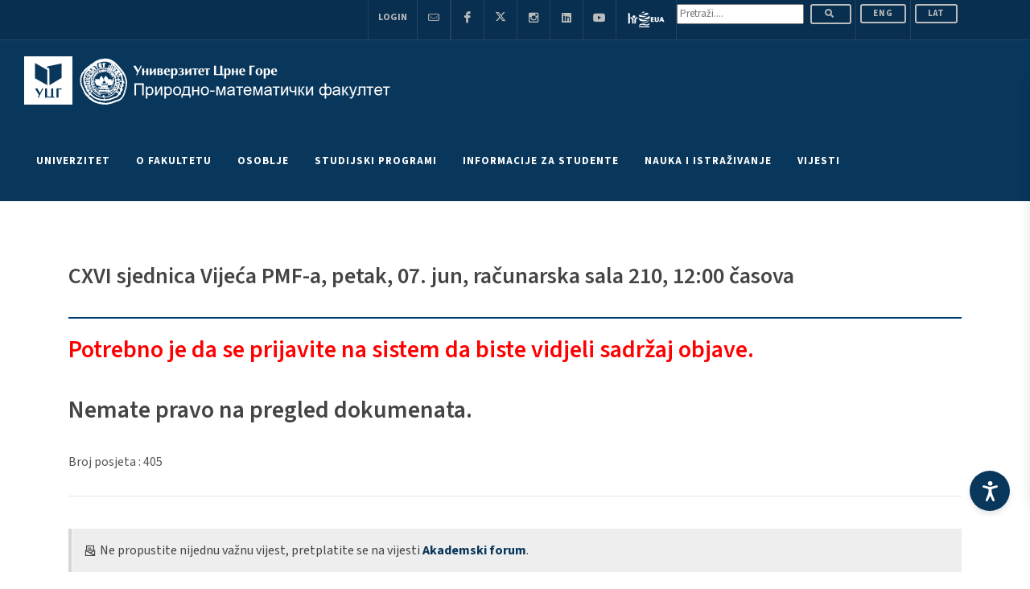

--- FILE ---
content_type: text/javascript
request_url: https://www.ucg.ac.me/accessibility-tools/assets/js/accessibility.js
body_size: 16689
content:
console.log('Accessibility Tools script loaded');

const settingsManager = {
    defaults: {
        fontSize: 5,
        contrast: 'normal',
        alignment: 'left-align',
        animations: false,
        highlightLinks: false,
        dyslexiaFont: false,
        hideMedia: false,
        saturation: false
    },
    current: {},
    reset() {
        this.current = { ...this.defaults };
        return this.current;
    },
    init() {
        this.current = { ...this.defaults };
        const saved = localStorage.getItem('accessibilitySettings');
        if (saved) {
            try {
                this.current = { ...this.current, ...JSON.parse(saved) };
            } catch (e) {
                console.error('Error loading settings:', e);
            }
        }
    }
};

settingsManager.init();

let lastScroll = 0;
window.addEventListener('scroll', function () {
    const currentScroll = window.pageYOffset;
    if (currentScroll > 50) {
        document.body.classList.add('scrolled');
        lastScroll = currentScroll;
    } else {
        document.body.classList.remove('scrolled');
    }
});

document.addEventListener('DOMContentLoaded', function () {
    document.body.addEventListener('click', function (e) {
        const option = e.target.closest('.accessibility-option');
        if (!option) return;

        option.classList.toggle('toggle--active');

        const targetId = option.id;
        const isActive = option.classList.contains('toggle--active');

        switch (targetId) {
            case 'toggleHighlightLinksBtn':
                toggleHighlightLinks(isActive);
                break;
            case 'toggleAnimationsBtn':
                toggleAnimations(isActive);
                break;
            case 'toggleDyslexiaBtn':
                toggleDyslexiaFont(isActive);
                break;
            case 'toggleMediaBtn':
                toggleMediaVisibility(isActive);
                break;
        }
    });

    document.querySelectorAll('[data-modal]').forEach(button => {
        button.addEventListener('click', function () {
            const modalId = this.dataset.modal;
            const modal = document.getElementById(modalId);
            if (modal) modal.style.display = 'flex';
        });
    });

    document.querySelectorAll('.close-btn').forEach(button => {
        button.addEventListener('click', function () {
            this.closest('.modal').style.display = 'none';
        });
    });

    const resetButton = document.getElementById('resetSettings');
    if (resetButton) {
        resetButton.addEventListener('click', resetSettings);
    }

    const interfaceButton = document.getElementById('hideInterfaceBtn');
    if (interfaceButton) {
        interfaceButton.addEventListener('click', toggleInterface);
    }

    const cancelInterfaceButton = document.getElementById('cancelInterfaceBtn');
    if (cancelInterfaceButton) {
        cancelInterfaceButton.addEventListener('click', closeInterface);
    }

    const acceptInterfaceButton = document.getElementById('acceptInterfaceBtn');
    if (acceptInterfaceButton) {
        acceptInterfaceButton.addEventListener('click', acceptCloseInterface);
    }

    const eventListeners = {
        'toggleHighlightLinksBtn': toggleHighlightLinks,
        'toggleDyslexiaBtn': toggleDyslexiaFont,
        'toggleAnimationsBtn': toggleAnimations,
        'toggleMediaBtn': toggleMediaVisibility,
    };
    initAccessibility();
});

function saveSetting(key, value) {
    settingsManager.current[key] = value;

    localStorage.setItem('accessibilitySettings', JSON.stringify(settingsManager.current));
}

document.addEventListener('DOMContentLoaded', function () {
    const panelToggle = document.getElementById('panel-toggle');
    const accessibilityPanel = document.getElementById('accessibilityPanel');
    const closeButton = document.querySelector('.close-btn');

    function handlePanelToggle() {
        if (sessionStorage.getItem("accessibilityDisabled") === "true") return;

        accessibilityPanel.classList.toggle('active-accessibility-panel');

        panelToggle.style.display = accessibilityPanel.classList.contains('active-accessibility-panel')
            ? 'none'
            : 'flex';
    }

    panelToggle.style.display = 'flex';
    accessibilityPanel.classList.remove('activeAccesibilityPanel');

    if (panelToggle) {
        panelToggle.addEventListener('click', handlePanelToggle);
    }

    if (closeButton) {
        closeButton.addEventListener('click', handlePanelToggle);
    }

    document.addEventListener('click', function (e) {
        if (!accessibilityPanel.contains(e.target) &&
            !panelToggle.contains(e.target) &&
            accessibilityPanel.classList.contains('active-accessibility-panel')) {
            handlePanelToggle();
        }
    });
});

const elements = document.querySelectorAll("body, p, h1, h2, h3, h4, h5, h6, span, div");
const percentageDisplay = document.querySelector(".range-base");
const accessibilityPanel = document.querySelector(".accessibility-panel");
const originalFontSizes = new Map();

elements.forEach(element => {
    if (!accessibilityPanel.contains(element)) {
        const computedStyle = window.getComputedStyle(element);
        originalFontSizes.set(element, parseFloat(computedStyle.fontSize));
    }
});

const fontSteps = [5, 8, 10];
let currentStep = 0;

function applyFontChanges() {
    elements.forEach(element => {
        if (!accessibilityPanel.contains(element)) {
            const baseSize = originalFontSizes.get(element);

            let sizeDelta = 0;
            if (currentStep > 0) {
                sizeDelta = fontSteps[Math.min(currentStep - 1, 2)];
            } else if (currentStep < 0) {
                sizeDelta = -fontSteps[Math.min(-currentStep - 1, 2)];
            }

            const newSize = baseSize + sizeDelta;
            element.style.fontSize = `${newSize}px`;

            const sizeRatio = newSize / baseSize;
        }
    });

    percentageDisplay.textContent = currentStep === 0 ? 'Default' :
        `(${currentStep > 0 ? '+' : '-'}${fontSteps[Math.min(Math.abs(currentStep) - 1, 2)]}px)`;
}

document.querySelector(".range-plus").addEventListener("click", function () {
    if (currentStep < 3) {
        currentStep++;
        applyFontChanges();
    }
});

document.querySelector(".range-minus").addEventListener("click", function () {
    if (currentStep > -3) {
        currentStep--;
        applyFontChanges();
    }
});

document.querySelector(".range-base").addEventListener("click", function () {
    currentStep = 0;
    elements.forEach(element => {
        if (!accessibilityPanel.contains(element)) {
            element.style.fontSize = "";
        }
    });
    percentageDisplay.textContent = "Default";
});


const lineHeightElements = document.querySelectorAll("body, p, h1, h2, h3, h4, h5, h6, span, div");
const lineHeightPanel = document.querySelector(".accessibility-panel");
const lineHeightPercentageDisplay = document.querySelector(".adjust-line-height .range-base");
const originalLineHeights = new Map();

lineHeightElements.forEach(element => {
    if (!lineHeightPanel.contains(element)) {
        const computedStyle = window.getComputedStyle(element);
        originalLineHeights.set(element, parseFloat(computedStyle.lineHeight));
    }
});

const lineSteps = [2, 4, 6];
let currentLineStep = 0;

function applyLineHeightChanges() {
    lineHeightElements.forEach(element => {
        if (!lineHeightPanel.contains(element)) {
            const baseHeight = originalLineHeights.get(element);

            let heightDelta = 0;
            if (currentLineStep > 0) {
                heightDelta = lineSteps[Math.min(currentLineStep - 1, 2)];
            } else if (currentLineStep < 0) {
                heightDelta = -lineSteps[Math.min(-currentLineStep - 1, 2)];
            }

            element.style.lineHeight = `${baseHeight + heightDelta}px`;
        }
    });

    lineHeightPercentageDisplay.textContent = currentLineStep === 0 ? 'Default' :
        `(${currentLineStep > 0 ? '+' : '-'}${lineSteps[Math.min(Math.abs(currentLineStep) - 1, 2)]}px)`;
}

document.querySelector(".adjust-line-height .range-plus").addEventListener("click", () => {
    if (currentLineStep < 3) {
        currentLineStep++;
        applyLineHeightChanges();
    }
});

document.querySelector(".adjust-line-height .range-minus").addEventListener("click", () => {
    if (currentLineStep > -3) {
        currentLineStep--;
        applyLineHeightChanges();
    }
});

document.querySelector(".adjust-line-height .range-base").addEventListener("click", () => {
    currentLineStep = 0;
    lineHeightElements.forEach(element => {
        if (!lineHeightPanel.contains(element)) {
            element.style.lineHeight = "";
        }
    });
    lineHeightPercentageDisplay.textContent = "Default";
});

const letterSpacingElements = document.querySelectorAll("body, p, h1, h2, h3, h4, h5, h6, span, div");
const letterSpacingPanel = document.querySelector(".accessibility-panel");
const letterSpacingPercentageDisplay = document.querySelector(".adjust-letter-spacing .range-base");
const originalLetterSpacings = new Map();

letterSpacingElements.forEach(element => {
    if (!letterSpacingPanel.contains(element)) {
        const computedStyle = window.getComputedStyle(element);
        const originalValue = computedStyle.letterSpacing;

        let baseValue = 0;
        if (originalValue !== 'normal') {
            if (originalValue.endsWith('em')) {
                const fontSize = parseFloat(computedStyle.fontSize);
                baseValue = parseFloat(originalValue) * fontSize;
            } else {
                baseValue = parseFloat(originalValue);
            }
        }

        originalLetterSpacings.set(element, baseValue);
    }
});

const letterSteps = [0.4, 0.8, 1.2];
let currentLetterStep = 0;

function applyLetterSpacingChanges() {
    letterSpacingElements.forEach(element => {
        if (!letterSpacingPanel.contains(element)) {
            const base = originalLetterSpacings.get(element);
            let delta = 0;

            if (currentLetterStep > 0) {
                delta = letterSteps[Math.min(currentLetterStep - 1, letterSteps.length - 1)];
            } else if (currentLetterStep < 0) {
                delta = -letterSteps[Math.min(-currentLetterStep - 1, letterSteps.length - 1)];
            }

            element.style.letterSpacing = `${base + delta}px`;
        }
    });

    const displayValue = currentLetterStep === 0 ? 'Default' :
        `(${currentLetterStep > 0 ? '+' : '-'}${letterSteps[Math.min(Math.abs(currentLetterStep) - 1, letterSteps.length - 1)].toFixed(1)}px)`;

    letterSpacingPercentageDisplay.textContent = displayValue;
}

document.querySelector(".adjust-letter-spacing .range-plus").addEventListener("click", () => {
    if (currentLetterStep < letterSteps.length) {
        currentLetterStep++;
        applyLetterSpacingChanges();
    }
});

document.querySelector(".adjust-letter-spacing .range-minus").addEventListener("click", () => {
    if (currentLetterStep > -letterSteps.length) {
        currentLetterStep--;
        applyLetterSpacingChanges();
    }
});

document.querySelector(".adjust-letter-spacing .range-base").addEventListener("click", () => {
    currentLetterStep = 0;
    letterSpacingElements.forEach(element => {
        if (!letterSpacingPanel.contains(element)) {
            element.style.letterSpacing = '';
        }
    });
    letterSpacingPercentageDisplay.textContent = "Default";
});

const ttsManager = {
    queue: [],
    isSpeaking: false,
    continuousMode: false,
    lastSpoken: '',

    async speak(text) {
        if (!text || text === this.lastSpoken) return;
        this.queue.push(text);
        this.lastSpoken = text;

        if (!this.isSpeaking) {
            await this.processQueue();
        }
    },

    async processQueue() {
        while (this.queue.length > 0) {
            this.isSpeaking = true;
            const text = this.queue.shift();
            await this.playText(text);
        }
        this.isSpeaking = false;
    },

    async playText(text) {
        try {
            const response = await fetch('https://stole.pythonanywhere.com/speak', {
                method: 'POST',
                headers: { 'Content-Type': 'application/json' },
                body: JSON.stringify({ text })
            });

            if (!response.ok) throw new Error('Speech generation failed');
            const blob = await response.blob();
            const url = URL.createObjectURL(blob);
            const audio = document.getElementById('audio');
            audio.src = url;
            await audio.play();
        } catch (error) {
            console.error('TTS Error:', error);
        }
    },

    toggleContinuousMode() {
        this.continuousMode = !this.continuousMode;
        document.body.classList.toggle('tts-active', this.continuousMode);

        const speakBtn = document.getElementById('speakBtn');
        if (speakBtn) {
            speakBtn.classList.toggle('action-box--active', this.continuousMode);
            speakBtn.setAttribute('aria-checked', this.continuousMode.toString());
        }

        return this.continuousMode;
    }
};

//function resetSettings() {
  //  settingsManager.reset();

    //localStorage.removeItem('accessibilitySettings');

    //document.body.className = '';

   // fontMultiplier = 1;
   // currentStep = 0;
   // document.querySelectorAll('*').forEach(el => {
     //   el.style.fontSize = '';
    //});
    //percentageDisplay.textContent = "Default";

    //document.querySelectorAll('.toggle--active, .action-box--active').forEach(el => {
      //  el.classList.remove('toggle--active', 'action-box--active');
    //});

    //document.querySelectorAll('input, select').forEach(el => {
      //  if (el.type === 'checkbox') {
        //    el.checked = false;
        //} else if (el.tagName === 'SELECT') {
          //  el.value = '';
        //}
    //});

    //settingsManager.init();
    //initAccessibility();

    //console.log('All settings have been reset');
//}

function resetSettings() {
    settingsManager.reset();
    localStorage.removeItem('accessibilitySettings');

   
    document.body.classList.remove(
        'high-contrast', 'light-contrast', 'dark-contrast',  
        'center-align', 'right-align',                        
        'disable-animations', 'highlight-links',              
        'dyslexia-font', 'hide-images', 'hide-svgs',          
        'saturation-mode', 'scrolled'                         
    );
    
    document.body.classList.add('left-align');

    
    currentStep = 0;
    elements.forEach(element => {
        if (!accessibilityPanel.contains(element)) {
            element.style.fontSize = "";
        }
    });

    percentageDisplay.textContent = "Default";

    ttsManager.continuousMode = false;
    document.body.classList.remove('tts-active');
    document.getElementById('speakBtn')?.classList.remove('action-box--active')
   
    document.querySelectorAll('.toggle--active, .action-box--active').forEach(el => {
        el.classList.remove('toggle--active', 'action-box--active');
    });

    
    document.querySelectorAll('input, select').forEach(el => {
        if (el.type === 'checkbox') {
            el.checked = false;
        } else if (el.tagName === 'SELECT') {
            el.value = '';
        }
    });

   
    settingsManager.init();
    initAccessibility();

    console.log('All settings have been reset');
}

function initAccessibility() {
    Object.entries(settingsManager.current).forEach(([key, value]) => {
        applySetting(key, value);
    });

    const currentContrast = settingsManager.current.contrast;
    if (currentContrast !== 'normal') {
        document.body.classList.add(currentContrast);
        const btnId = `toggle${currentContrast.split('-')
            .map(word => word.charAt(0).toUpperCase() + word.slice(1))
            .join('')}Btn`;
        document.getElementById(btnId)?.classList.add('action-box--active');
    }

    const currentAlignment = settingsManager.current.alignment || 'left-align';
    document.body.classList.add(currentAlignment);

    const alignmentBtnId = `toggle${currentAlignment.split('-')
        .map(word => word.charAt(0).toUpperCase() + word.slice(1))
        .join('')}Btn`;
    document.getElementById(alignmentBtnId)?.classList.add('action-box--active');

    document.querySelectorAll('.accessibility-option').forEach(option => {
        const settingKey = option.id
            .replace('toggle', '')
            .replace('Btn', '')
            .replace(/([A-Z])/g, (g) => g[0].toLowerCase());

        if (settingsManager.current[settingKey]) {
            option.classList.add('toggle--active');
        }
    });

    const speakBtn = document.getElementById('speakBtn');
    if (speakBtn) {
       // speakBtn.addEventListener('click', function (e) {
         //   e.stopPropagation();
           // ttsManager.toggleContinuousMode();
       // });
        speakBtn.classList.toggle('action-box--active', ttsManager.continuousMode);
        speakBtn.setAttribute('aria-checked', ttsManager.continuousMode.toString());
    }

    document.addEventListener('mouseup', () => {
        if (ttsManager.continuousMode) {
            const selection = window.getSelection().toString().trim();
            ttsManager.speak(selection);
        }
    });
}

document.getElementById('speakBtn').addEventListener('click', () => {
    const mode = ttsManager.toggleContinuousMode();
});

function toggleMediaVisibility(active) {
    document.body.classList.toggle('hide-images', active);
    document.body.classList.toggle('hide-svgs', active);
    saveSetting('hideMedia', active);
}

function toggleAnimations(active) {
    if (active) {
        document.body.classList.add('disable-animations');
    } else {
        document.body.classList.remove('disable-animations');
    }
    saveSetting('animations', active);
}

function toggleDyslexiaFont(active) {
    document.body.classList.toggle('dyslexia-font', active);
    saveSetting('dyslexiaFont', active);
}

function toggleHighlightLinks(active) {
    if (active) {
        document.body.classList.add('highlight-links');
    } else {
        document.body.classList.remove('highlight-links');
    }
    saveSetting('highlightLinks', active);
}

function setContrast(contrast) {
    const currentContrast = Array.from(document.body.classList).find(c =>
        ['high-contrast', 'light-contrast', 'dark-contrast'].includes(c)
    );

    document.body.classList.remove('high-contrast', 'light-contrast', 'dark-contrast');
    document.querySelectorAll('[id^="toggle"]').forEach(btn =>
        btn.classList.remove('action-box--active')
    );

    if (currentContrast !== contrast) {
        document.body.classList.add(contrast);
        const btnId = `toggle${contrast.split('-')
            .map(word => word.charAt(0).toUpperCase() + word.slice(1))
            .join('')}Btn`;
        document.getElementById(btnId)?.classList.add('action-box--active');
        saveSetting('contrast', contrast);
    } else {
        saveSetting('contrast', 'normal');
    }
}

function setAlignment(alignment) {
    const currentAlignment = Array.from(document.body.classList).find(c =>
        ['center-align', 'left-align', 'right-align'].includes(c)
    ) || 'left-align';

    document.body.classList.remove('center-align', 'left-align', 'right-align');

    if (currentAlignment === alignment) {
        document.body.classList.add('left-align');
        saveSetting('alignment', 'left-align');
    } else {
        document.body.classList.add(alignment);
        saveSetting('alignment', alignment);
    }

    document.querySelectorAll('[id^="toggle"]').forEach(btn =>
        btn.classList.remove('action-box--active')
    );

    const newAlignment = Array.from(document.body.classList).find(c =>
        ['center-align', 'left-align', 'right-align'].includes(c)
    ) || 'left-align';

    const btnId = `toggle${newAlignment.split('-')
        .map(word => word.charAt(0).toUpperCase() + word.slice(1))
        .join('')}Btn`;
    document.getElementById(btnId)?.classList.add('action-box--active');
}

function toggleSaturationMode(active) {
    document.body.classList.toggle('saturation-mode', active);
    saveSetting('saturation', active);
}

document.getElementById('toggleHighContrastBtn').addEventListener('click', () =>
    setContrast('high-contrast')
);
document.getElementById('toggleLightContrastBtn').addEventListener('click', () =>
    setContrast('light-contrast')
);
document.getElementById('toggleDarkContrastBtn').addEventListener('click', () =>
    setContrast('dark-contrast')
);
document.getElementById('toggleCenterAlignBtn').addEventListener('click', () =>
    setAlignment('center-align')
);

document.getElementById('toggleRightAlignBtn').addEventListener('click', () =>
    setAlignment('right-align')
);

document.getElementById('toggleLeftAlignBtn').addEventListener('click', () =>
    setAlignment('left-align')
);

document.getElementById('saturationModeBtn').addEventListener('click', () => {
    const isActive = document.body.classList.toggle('saturation-mode');
    saveSetting('saturation', isActive);
    document.getElementById('saturationModeBtn').classList.toggle('action-box--active', isActive);
});

document.getElementById('toggleHighlightLinksBtn').addEventListener('click', toggleLinksHighlight);
document.getElementById('toggleDyslexiaBtn').addEventListener('click', toggleDyslexiaFont);
document.getElementById('toggleAnimationsBtn').addEventListener('click', toggleAnimations);
document.getElementById('toggleMediaBtn').addEventListener('click', toggleMediaVisibility);
document.addEventListener('DOMContentLoaded', initAccessibility);

const openStatementBtn = document.getElementById("statementBtn");
if (openStatementBtn) {
    openStatementBtn.addEventListener("click", openStatement);
}

const closeStatementBtn = document.querySelector("#statementModal .close-btn");
if (closeStatementBtn) {
    closeStatementBtn.addEventListener("click", closeStatement);
}

function openStatement() {
    const modal = document.getElementById("statementModal");
    modal.style.display = "flex";
}

function closeStatement() {
    const modal = document.getElementById("statementModal");
    modal.style.display = "none";
}

window.addEventListener("click", function (event) {
    const modal = document.getElementById("statementModal");
    if (event.target === modal) {
        closeStatement();
    }
});

function toggleInterface() {
    const modal = document.getElementById("interfaceModal");
    modal.style.display = "flex";
}

function closeInterface() {
    const modal = document.getElementById("interfaceModal");
    modal.style.display = "none";
}

window.addEventListener("click", function (event) {
    const modal = document.getElementById("interfaceModal");
    if (event.target === modal) {
        closeInterface();
    }
});

document.addEventListener("DOMContentLoaded", function () {
    if (sessionStorage.getItem("accessibilityDisabled") === "true") {
        permanentlyDisableAccessibility();
    }
});

function acceptCloseInterface() {
    sessionStorage.setItem("accessibilityDisabled", "true");
    permanentlyDisableAccessibility();
    const modal = document.getElementById("interfaceModal");
    modal.style.display = "none";
}

function permanentlyDisableAccessibility() {
    const panel = document.getElementById("accessibilityPanel");
    const toggleButton = document.getElementById("panel-toggle");
    panel.style.display = "none";
    toggleButton.style.display = "none";
}

function toggleLinksHighlight() {
    const btn = document.getElementById('toggleHighlightLinksBtn');
    const active = btn.classList.contains('toggle--active');
    toggleHighlightLinks(active);
}

document.getElementById('audio').addEventListener('error', function (e) {
    console.error('Audio playback error:', e);
    ttsManager.isSpeaking = false;
    ttsManager.processQueue();
});

function applySetting(key, value) {
    try {
        switch (key) {
            case 'fontSize':
                document.documentElement.style.setProperty('--font-size-multiplier', value / 100);
                break;
            case 'contrast':
                setContrast(value);
                break;
            case 'alignment':
                setAlignment(value);
                break;
            case 'animations':
                toggleAnimations(value);
                document.getElementById('toggleAnimationsBtn')
                    ?.classList.toggle('toggle--active', value);
                break;
            case 'highlightLinks':
                toggleHighlightLinks(value);
                document.getElementById('toggleHighlightLinksBtn')
                    ?.classList.toggle('toggle--active', value);
                break;
            case 'dyslexiaFont':
                toggleDyslexiaFont(value);
                document.getElementById('toggleDyslexiaBtn')
                    ?.classList.toggle('toggle--active', value);
                break;
            case 'hideMedia':
                toggleMediaVisibility(value);
                document.getElementById('toggleMediaBtn')
                    ?.classList.toggle('toggle--active', value);
                break;
            case 'saturation':
                document.body.classList.toggle('saturation-mode', value);
                document.getElementById('saturationModeBtn')
                    ?.classList.toggle('action-box--active', value);
                break;
            default:
                break;
        }
    } catch (e) {
        console.error(`Error applying setting ${key}:`, e);
    }
}

const translations = {
    ci: {
        accessibilityTitle: "Прилагођавање приступачности",
        resetSettings: "Ресетуј поставке",
        statement: "Изјава",
        hideInterface: "Сакриј интерфејс",
        highlightLinks: "Истакни везе",
        pauseAnimations: "Паузирај анимације",
        dyslexiaFont: "Дислексија фонт",
        hideImages: "Сакриј слике",
        adjustFont: "Подеси величину фонта",
        highSaturation: "Висока засићеност",
        highContrast: "Висок контраст",
        lightContrast: "Светли контраст",
        darkContrast: "Тамни контраст",
        letterSpacing: "Размак између слова",
        lineHeight: "Висина линије",
        speakMode: "Режим читања",
        alignCenter: "Центриран текст",
        alignLeft: "Лево поравнање",
        alignRight: "Десно поравнање",
        statementTitle: "Важна изјава",
        interfaceTitle: "Сакриј интерфејс приступачности?",
        chooseProfile: "Изаберите одговарајући профил приступачности",
        highlightDesc: "Истиче све везе на сајту!",
        animationsDesc: "Анимације ће бити заустављене на сајту!",
        dyslexiaDesc: "Фонт за дислексију ће бити примењен на сајту!",
        hideImagesDesc: "Све слике ће бити сакривене на сајту!",
        defaultText: "Подразумевано",
        offText: "ИСКЉ",
        onText: "УКЉ",
        complianceStatus: "Статус усаглашености",
        screenReaderOptimization: "Оптимизација за екранске читаче",
        keyboardNavigation: "Навигација тастатуром",
        epilepsySafeProfile: "Профил безбедности за епилепсију",
        visionImpairedProfile: "Профил за оштећен вид",
        cognitiveDisabilityProfile: "Профил за когнитивне сметње",
        adhdFriendlyProfile: "Профил прилагођен за ADHD",
        blindUsersProfile: "Профил за слепе кориснике",
        keyboardNavigationProfile: "Профил за навигацију тастатуром",
        keyboardNavigationOptimization: "Оптимизација навигације тастатуром",
        fontAdjustments: "Подешавање фонта",
        colorAdjustments: "Подешавање боја",
        contentHighlighting: "Истицање садржаја",
        audioMuting: "Искључивање звука",
        cognitiveDisorders: "Когнитивни поремећаји",
        additionalFunctions: "Додатне функције",
        assistiveTechnology: "Помоћна технологија",
        notesCommentsFeedback: "Напомене, коментари и повратне информације",
        acceptText: "Прихвати",
        cancelText: "Откажи",
        animationsTitle: "Анимације ",
        hideInterfaceWarning: "Напомена: Ако изаберете да сакријете интерфејс за приступачност, нећете га моћи видети више, осим ако не обришете историју прегледања и податке. Да ли сте сигурни да желите да сакријете интерфејс?",
        complianceStatusText: "Чврсто верујемо да интернет треба да буде доступан и доступан свима и посвећени смо пружању веб странице која је доступна најширој могућој публици, без обзира на способност.",
        wcagComplianceText: "Да бисмо то остварили, настојимо да се што строжије придржавамо Смерница за приступачност веб садржаја 2.1 (WCAG 2.1) Конзорцијума за светску мрежу (W3C) на нивоу AA. Ове смернице објашњавају како учинити веб садржај доступним људима са широким спектром инвалидитета. Усклађивање са овим смерницама помаже нам да осигурамо да је веб страница доступна слепим људима, људима са моторним оштећењима, оштећењем вида, когнитивним сметњама и још много тога.",
        accessibilityInterfaceText: "Ова веб страница користи разне технологије које имају за циљ да је учине што доступнијом у сваком тренутку. Користимо интерфејс за приступачност који омогућава особама са одређеним инвалидитетима да подесе кориснички интерфејс веб странице (UI) и дизајнирају га према својим личним потребама.",
        aiApplicationText: "Осим тога, веб страница користи апликацију засновану на вештачкој интелигенцији која ради у позадини и непрестано оптимизује њен ниво приступачности. Ова апликација исправља HTML веб странице, прилагођава њену функционалност и понашање за екранске читаче које користе слепи корисници и за функције тастатуре које користе особе са моторним оштећењима.",
        contactOwnerText: "Ако желите да контактирате власника веб странице, користите образац на веб страници",
        screenReaderOptimizationText: "Наша веб страница примењује технику ARIA атрибута (Accessible Rich Internet Applications), заједно са разним променама понашања, како би осигурала да слепи корисници који посећују са екранским читачима могу да читају, разумеју и уживају у функцијама веб странице. Чим корисник са екранским читачем уђе на ваш сајт, одмах добија упозорење да уђе у профил екранског читача како би могао ефикасно да прегледа и управља вашим сајтом.",
        keyboardNavigationText: "Процес у позадини такође прилагођава HTML веб странице и додаје разна понашања користећи JavaScript код како би веб страница била операбилна помоћу тастатуре. То укључује могућност навигације веб страницом користећи тастере Tab и Shift+Tab, управљање падајућим менијима стрелицама, затварање њих Esc-ом, покретање дугмади и веза помоћу тастера Enter, навигацију између радио и контролних елемената кутијица помоћу стрелица и попуњавање њих простором или тастером Enter.",
        disabilityProfilesText: "Додатно, корисници тастатуре ће у било ком тренутку пронаћи меније за прескакање садржаја кликом на Alt+2, или као први елемент сајта док се крећу тастатуром. Позадински процес такође рукује изазваним искачућим прозорима померајући фокус тастатуре према њима чим се појаве, не дозвољавајући да фокус одступи.",
        additionalAdjustmentsText: "Корисници могу да користе пречице као што су 'M' (менији), 'H' (наслови), 'F' (форме), 'B' (дугмад) и 'G' (графика) да би прешли на одређене елементе.",
        assistiveTechCompatibilityText: "Настојимо да подржимо што више прегледача и помоћних технологија, тако да наши корисници могу да изаберу најприкладније алатке за себе, са што мање ограничења. Стога смо веома напорно радили да бисмо могли да подржимо све главне системе који чине преко 95% удела на тржишту корисника, укључујући Google Chrome, Mozilla Firefox, Apple Safari, Opera и Microsoft Edge, JAWS и NVDA (екрански читачи), и за Windows и MAC кориснике.",
        notesFeedbackText: "Упркос нашим најбољим напорима да омогућимо било коме да прилагоди веб страницу својим потребама, можда још увек постоје странице или одељци који нису у потпуности доступни, који су у процесу постајања доступни или којима недостаје адекватно технолошко решење да би их учинили доступним. Ипак, непрестано побољшавамо нашу приступачност, додајемо, ажурирамо, побољшавамо њене опције и функције и развијамо и усвајамо нове технологије. Све је то требало да постигне оптимални ниво приступачности пратећи технолошке напретке. Ако желите да контактирате власника веб странице, користите образац на веб страници",
        screenReaderOptimizationDetails: "Компоненте веб сајта од врха до дна, како би се осигурала непрекидна усаглашеност чак и при ажурирању сајта. У овом процесу, пружамо екранским читачима смислене податке користећи скуп ARIA атрибута. На пример, пружамо тачне натписе за форме; описе за иконе на које се може кликнути (иконе друштвених мрежа, икона за претрагу, икона корпе, итд.); смернице за валидацију уноса у форме; улоге елемената као што су дугмад, менији, модулни дијалози (искачући прозори) и други. Осим тога, позадински процес скенира све слике на веб сајту. Обезбеђује тачан и смислен опис слике заснован на препознавању објеката као ALT (алтернативни текст) ознаку за слике које нису описане. Такође ће издвојити текстове уграђене у слику користећи OCR (оптичко препознавање знакова) технологију. Да бисте укључили подешавања за екранске читаче у било ком тренутку, корисници треба само да притисну тастер Alt+1. Корисници екранских читача такође добијају аутоматска обавештења да укључе режим екранског читача чим уђу на веб сајт. Ова подешавања су компатибилна са популарним екранским читачима као што су JAWS, NVDA, VoiceOver и TalkBack.",
        disabilityProfilesTitle: "Профили инвалидитета подржани на нашем сајту",
        epilepsySafeProfileDesc: "овај профил омогућава особама са епилепсијом безбедно коришћење веб странице елиминишући ризик од напада услед трепћућих анимација и ризичних комбинација боја.",
        visionImpairedProfileDesc: "овај профил прилагођава веб страницу тако да буде доступна већини видних оштећења као што су слабљење вида, тунелски вид, катаракта, глауком и други.",
        cognitiveDisabilityProfileDesc: "овај профил пружа разне помоћне функције да помогне корисницима са когнитивним сметњама као што су аутизам, дислексија, мождани удар и други да се лакше фокусирају на основне елементе.",
        adhdFriendlyProfileDesc: "овај профил значајно смањује ометања и буку да помогне особама са ADHD-ом и неуродевелопменталним поремећајима да прегледају, читају и фокусирају се на основне елементе лакше.",
        blindUsersProfileDesc: "овај профил прилагођава веб страницу да буде компатибилна са екранским читачима као што су JAWS, NVDA, VoiceOver и TalkBack. Екрански читач је инсталиран на рачунару слепог корисника, а овај сајт је компатибилан са њим.",
        keyboardNavigationProfileDesc: "овај профил омогућава особама са моторним оштећењима да управљају веб страницом користећи тастере Tab, Shift+Tab и Enter. Корисници могу такође користити пречице као што су 'M' (менији), 'H' (наслови), 'F' (форме), 'B' (дугмад) и 'G' (графика) да пређу на одређене елементе.",
        uiAdjustmentsTitle: "Додатна подешавања интерфејса, дизајна и читљивости",
        additionalFunctionsTitle: "Додатне функције",
        additionalFunctionsDesc: " омогућавамо корисницима да промене боју и величину курсора, користе режим штампања, омогуће виртуелну тастатуру и многе друге функције."
    },
    en: {
        accessibilityTitle: "Accessibility Adjustments",
        resetSettings: "Reset Settings",
        statement: "Statement",
        hideInterface: "Hide Interface",
        highlightLinks: "Highlight Links",
        pauseAnimations: "Pause Animations",
        dyslexiaFont: "Dyslexia Font",
        hideImages: "Hide Images",
        adjustFont: "Adjust Font Sizing",
        highSaturation: "High Saturation",
        highContrast: "High Contrast",
        lightContrast: "Light Contrast",
        darkContrast: "Dark Contrast",
        letterSpacing: "Adjust Letter Spacing",
        lineHeight: "Adjust Line Height",
        speakMode: "Speak Mode",
        alignCenter: "Align Center",
        alignLeft: "Align Left",
        alignRight: "Align Right",
        statementTitle: "Important Statement",
        interfaceTitle: "Hide Accessibility Interface?",
        chooseProfile: "Choose the right accessibility profile for you",
        highlightDesc: "Highlights all the links on the site!",
        animationsDesc: "Animations will be paused on the site!",
        dyslexiaDesc: "Dyslexia Font will be applied on the site!",
        hideImagesDesc: "All images will be hidden on the site!",
        defaultText: "Default",
        offText: "OFF",
        onText: "ON",
        complianceStatus: "Compliance status",
        screenReaderOptimization: "Screen-reader optimization",
        keyboardNavigation: "Keyboard navigation",
        epilepsySafeProfile: "Epilepsy Safe Profile",
        visionImpairedProfile: "Vision Impaired Profile",
        cognitiveDisabilityProfile: "Cognitive Disability Profile",
        adhdFriendlyProfile: "ADHD Friendly Profile",
        blindUsersProfile: "Blind Users Profile",
        keyboardNavigationProfile: "Keyboard Navigation Profile",
        keyboardNavigationOptimization: "Keyboard navigation optimization",
        fontAdjustments: "Font adjustments",
        colorAdjustments: "Color adjustments",
        contentHighlighting: "Content highlighting",
        audioMuting: "Audio muting",
        cognitiveDisorders: "Cognitive disorders",
        additionalFunctions: "Additional functions",
        assistiveTechnology: "Assistive technology",
        notesCommentsFeedback: "Notes, comments and feedback",
        acceptText: "Accept",
        cancelText: "Cancel",
        animationsTitle: "Animations",
        animationsDescription: "Корисници са епилепсијом могу да зауставе све покренуте анимације једним кликом. Анимације које контролише интерфејс укључују видео записе, GIF-ове и CSS трепереће транзиције.",
        hideInterfaceWarning: "Please note: If you choose to hide the accessibility interface, you won't be able to see it anymore, unless you clear your browsing history and data. Are you sure that you wish to hide the interface?",   
        complianceStatusText: "We firmly believe that the internet should be available and accessible to anyone and are committed to providing a website that is accessible to the broadest possible audience, regardless of ability.",
        wcagComplianceText: "To fulfill this, we aim to adhere as strictly as possible to the World Wide Web Consortium's (W3C) Web Content Accessibility Guidelines 2.1 (WCAG 2.1) at the AA level. These guidelines explain how to make web content accessible to people with a wide array of disabilities. Complying with those guidelines helps us ensure that the website is accessible to blind people, people with motor impairments, visual impairment, cognitive disabilities, and more.",
        accessibilityInterfaceText: "This website utilizes various technologies that are meant to make it as accessible as possible at all times. We utilize an accessibility interface that allows persons with specific disabilities to adjust the website's UI (user interface) and design it to their personal needs.",
        aiApplicationText: "Additionally, the website utilizes an AI-based application that runs in the background and optimizes its accessibility level constantly. This application remediates the website's HTML, adapts its functionality and behavior for screen-readers used by blind users, and for keyboard functions used by individuals with motor impairments.",
        contactOwnerText: "If you wish to contact the website's owner please use the website's form",
        screenReaderOptimizationText: "Our website implements the ARIA attributes (Accessible Rich Internet Applications) technique, alongside various behavioral changes, to ensure blind users visiting with screen-readers can read, comprehend, and enjoy the website's functions. As soon as a user with a screen-reader enters your site, they immediately receive a prompt to enter the Screen-Reader Profile so they can browse and operate your site effectively.",
        keyboardNavigationText: "The background process also adjusts the website's HTML and adds various behaviors using JavaScript code to make the website operable by the keyboard. This includes the ability to navigate the website using the Tab and Shift+Tab keys, operate dropdowns with the arrow keys, close them with Esc, trigger buttons and links using the Enter key, navigate between radio and checkbox elements using the arrow keys, and fill them in with the Spacebar or Enter key.",
        disabilityProfilesText: "Additionally, keyboard users will find content-skip menus available at any time by clicking Alt+2, or as the first element of the site while navigating with the keyboard. The background process also handles triggered popups by moving the keyboard focus towards them as soon as they appear, not allowing the focus to drift outside.",
        additionalAdjustmentsText: "Users can also use shortcuts such as 'M' (menus), 'H' (headings), 'F' (forms), 'B' (buttons), and 'G' (graphics) to jump to specific elements.",
        assistiveTechCompatibilityText: "We aim to support as many browsers and assistive technologies as possible, so our users can choose the best fitting tools for them, with as few limitations as possible. Therefore, we have worked very hard to be able to support all major systems that comprise over 95% of the user market share, including Google Chrome, Mozilla Firefox, Apple Safari, Opera and Microsoft Edge, JAWS, and NVDA (screen readers), both for Windows and MAC users.",
        notesFeedbackText: "Despite our very best efforts to allow anybody to adjust the website to their needs, there may still be pages or sections that are not fully accessible, are in the process of becoming accessible, or are lacking an adequate technological solution to make them accessible. Still, we are continually improving our accessibility, adding, updating, improving its options and features, and developing and adopting new technologies. All this is meant to reach the optimal level of accessibility following technological advancements. If you wish to contact the website's owner, please use the website's form",
        screenReaderOptimizationDetails: "website's components from top to bottom, to ensure ongoing compliance even when updating the website. In this process, we provide screen-readers with meaningful data using the ARIA set of attributes. For example, we provide accurate form labels; descriptions for actionable icons (social media icons, search icons, cart icons, etc.); validation guidance for form inputs; element roles such as buttons, menus, modal dialogues (popups), and others. Additionally, the background process scans all of the website's images. It provides an accurate and meaningful image-object-recognition-based description as an ALT (alternate text) tag for images that are not described. It will also extract texts embedded within the image using an OCR (optical character recognition) technology. To turn on screen-reader adjustments at any time, users need only to press the Alt+1 keyboard combination. Screen-reader users also get automatic announcements to turn the Screen-reader mode on as soon as they enter the website. These adjustments are compatible with popular screen readers such as JAWS, NVDA, VoiceOver, and TalkBack.",
        disabilityProfilesTitle: "Disability profiles supported on our website",
        epilepsySafeProfileDesc: "this profile enables people with epilepsy to safely use the website by eliminating the risk of seizures resulting from flashing or blinking animations and risky color combinations.",
        visionImpairedProfileDesc: "this profile adjusts the website so that it is accessible to the majority of visual impairments such as Degrading Eyesight, Tunnel Vision, Cataract, Glaucoma, and others.",
        cognitiveDisabilityProfileDesc: "this profile provides various assistive features to help users with cognitive disabilities such as Autism, Dyslexia, CVA, and others, to focus on the essential elements more easily.",
        adhdFriendlyProfileDesc: "this profile significantly reduces distractions and noise to help people with ADHD, and Neurodevelopmental disorders browse, read, and focus on the essential elements more easily.",
        blindUsersProfileDesc: "this profile adjusts the website to be compatible with screen-readers such as JAWS, NVDA, VoiceOver, and TalkBack. A screen-reader is installed on the blind user's computer, and this site is compatible with it.",
        keyboardNavigationProfileDesc: "this profile enables motor-impaired persons to operate the website using the keyboard Tab, Shift+Tab, and the Enter keys. Users can also use shortcuts such as 'M' (menus), 'H' (headings), 'F' (forms), 'B' (buttons), and 'G' (graphics) to jump to specific elements.",
        uiAdjustmentsTitle: "Additional UI, design, and readability adjustments",
        additionalFunctionsTitle: "Additional functions",
        additionalFunctionsDesc: " we allow users to change cursor color and size, use a printing mode, enable a virtual keyboard, and many other functions."
    },
    la: {
        accessibilityTitle: "Pristupačna Podešavanja",
        resetSettings: "Resetuj Postavke",
        statement: "Izjava",
        hideInterface: "Sakrij Interfejs",
        highlightLinks: "Istakni Linkove",
        pauseAnimations: "Pauziraj Animacije",
        dyslexiaFont: "Dizleksija Font",
        hideImages: "Sakrij Slike",
        adjustFont: "Podesi Veličinu Fonta",
        highSaturation: "Visoka Zasićenost",
        highContrast: "Visok Kontrast",
        lightContrast: "Svijetli Kontrast",
        darkContrast: "Tamni Kontrast",
        letterSpacing: "Razmak Između Slova",
        lineHeight: "Visina Linije",
        speakMode: "Govorni Mod",
        alignCenter: "Centrirano",
        alignLeft: "Poravnaj Lijevo",
        alignRight: "Poravnaj Desno",
        statementTitle: "Važna Izjava",
        interfaceTitle: "Sakriti Interfejs Pristupačnosti?",
        chooseProfile: "Izaberite Odgovarajući Profil Pristupačnosti",
        highlightDesc: "Ističe sve linkove na sajtu!",
        animationsDesc: "Animacije će biti pauzirane na sajtu!",
        dyslexiaDesc: "Font za dizleksiju će biti primijenjen na sajtu!",
        hideImagesDesc: "Sve slike će biti sakrivene na sajtu!",
        defaultText: "Podrazumijevano",
        offText: "ISKLJUČENO",
        onText: "UKLJUČENO",
        complianceStatus: "Status Usaglašenosti",
        screenReaderOptimization: "Optimizacija za Čitače Ekrana",
        keyboardNavigation: "Navigacija Tastaturom",
        keyboardNavigationOptimization: "Optimizacija Navigacije Tastaturom",
        epilepsySafeProfile: "Sigurni Profil za Epilepsiju",
        visionImpairedProfile: "Profil za Oštećen Vid",
        cognitiveDisabilityProfile: "Profil za Kognitivne Poteškoće",
        adhdFriendlyProfile: "ADHD Prijateljski Profil",
        blindUsersProfile: "Profil za Slijepe Korisnike",
        keyboardNavigationProfile: "Profil Navigacije Tastaturom (Motorne Poteškoće)",
        fontAdjustments: "Podešavanja Fonta",
        colorAdjustments: "Podešavanja Boja",
        contentHighlighting: "Ističanje Sadržaja",
        audioMuting: "Isključivanje Zvuka",
        cognitiveDisorders: "Kognitivni Poremećaji",
        additionalFunctions: "Dodatne Funkcije",
        assistiveTechnology: "Pomoćna Tehnologija",
        notesCommentsFeedback: "Napomene, Komentari, Povratne Informacije",
        acceptText: "Prihvati",
        cancelText: "Otkaži",
        animationsTitle: "Animacije",
        animationsDescription: "Korisnici sa epilepsijom mogu zaustaviti sve animacije jednim klikom. Animacije koje kontroliše interfejs uključuju video zapise, GIF-ove i CSS tranzicije.",
        hideInterfaceWarning: "Napomena: Ako odlučite sakriti interfejs za pristupačnost, nećete ga moći vidjeti osim ako ne obrišete istoriju pregledanja i podatke. Da li ste sigurni da želite sakriti interfejs?",
        complianceStatusText: "Čvrsto vjerujemo da internet treba da bude dostupan i pristupačan svima i posvećeni smo pružanju veb stranice koja je dostupna najširem mogućem auditorijumu, bez obzira na sposobnosti.",
        wcagComplianceText: "Da bismo to postigli, nastojimo se što strožije pridržavati WCAG 2.1 smjernica W3C konsorcija na AA nivou. Ove smjernice objašnjavaju kako učiniti web sadržaj pristupačnim ljudima sa širokim spektrom invaliditeta. Poštovanje ovih smjernica nam pomaže da osiguramo da je web stranica dostupna slijepim osobama, osobama sa motoričkim oštećenjima, oštećenjem vida, kognitivnim smetnjama i još mnogo toga.",
        accessibilityInterfaceText: "Ova veb stranica koristi razne tehnologije koje imaju za cilj da je učine što pristupačnijom u svakom trenutku. Koristimo interfejs za pristupačnost koji omogućava osobama sa određenim invaliditetima da podešavaju korisnički interfejs veb stranice i dizajniraju ga prema svojim ličnim potrebama.",
        aiApplicationText: "Osim toga, veb stranica koristi aplikaciju baziranu na veštačkoj inteligenciji koja radi u pozadini i neprestano optimizuje njen nivo pristupačnosti. Ova aplikacija ispravlja HTML veb stranice, prilagođava njenu funkcionalnost i ponašanje za čitače ekrana koje koriste slijepi korisnici i za funkcije tastature koje koriste osobe sa motoričkim oštećenjima.",
        contactOwnerText: "Ako želite kontaktirati vlasnika veb stranice, koristite obrazac na veb stranici",
        screenReaderOptimizationText: "Naša veb stranica primjenjuje tehniku ARIA atributa (Accessible Rich Internet Applications), zajedno sa raznim promjenama ponašanja, kako bi osigurala da slijepi korisnici koji posjećuju sa čitačima ekrana mogu čitati, razumijevati i uživati u funkcijama veb stranice. Čim korisnik sa čitačem ekrana uđe na vaš sajt, odmah dobija obavještenje da uđe u profil čitača ekrana kako bi mogao efikasno pregledati i upravljati vašim sajtom.",
        keyboardNavigationText: "Proces u pozadini takođe prilagođava HTML veb stranice i dodaje razna ponašanja koristeći JavaScript kod kako bi veb stranica bila operabilna pomoću tastature. To uključuje mogućnost navigacije veb stranicom koristeći tipke Tab i Shift+Tab, upravljanje padajućim menijima strelicama, zatvaranje njih Esc-om, pokretanje dugmadi i linkova pomoću tipke Enter, navigaciju između radio i checkbox elemenata pomoću strelica i popunjavanje njih spaceom ili tipkom Enter.",
        disabilityProfilesText: "Dodatno, korisnici tastature će u bilo kom trenutku pronaći menije za preskakanje sadržaja klikom na Alt+2, ili kao prvi element sajta dok se kreću tastaturom. Proces u pozadini takođe upravlja popup prozorima pomjerajući fokus tastature prema njima čim se pojave, ne dopuštajući da fokus odluta.",
        additionalAdjustmentsText: "Korisnici mogu koristiti prečice kao što su M (meniji), H (naslovi), F (forme), B (dugmad) i G (grafika) da bi prešli na određene elemente.",
        assistiveTechCompatibilityText: "Nastojimo podržati što više pregledača i pomoćnih tehnologija, tako da naši korisnici mogu izabrati najpogodnije alate za sebe, sa što manje ograničenja. Stoga smo veoma marljivo radili da bismo mogli podržati sve glavne sisteme koji čine preko 95% udjela na tržištu korisnika, uključujući Google Chrome, Mozilla Firefox, Apple Safari, Opera i Microsoft Edge, JAWS i NVDA (čitači ekrana), i za Windows i MAC korisnike.",
        notesFeedbackText: "Uprkos našim najboljim naporima da omogućimo bilo kome da prilagodi veb stranicu svojim potrebama, možda još uvijek postoje stranice ili dijelovi koji nisu u potpunosti pristupačni, koji su u procesu postajanja pristupačni ili kojima nedostaje adekvatno tehnološko rješenje da bi ih učinili pristupačnim. Ipak, neprestano poboljšavamo našu pristupačnost, dodajemo, ažuriramo, poboljšavamo njene opcije i funkcije i razvijamo i usvajamo nove tehnologije. Sve ovo ima za cilj postizanje optimalnog nivoa pristupačnosti prateći tehnološke napretke. Ako želite kontaktirati vlasnika veb stranice, koristite obrazac na veb stranici",
        screenReaderOptimizationDetails: "Komponente veb sajta od vrha do dna, kako bi se osigurala kontinuirana usaglašenost čak i pri ažuriranju sajta. U ovom procesu, pružamo čitačima ekrana smislene podatke koristeći skup ARIA atributa. Na primjer, pružamo tačne natpise za forme; opise za ikone na koje se može kliknuti (ikone društvenih mreža, ikona za pretragu, ikona korpe, itd.); smjernice za validaciju unosa u forme; uloge elemenata kao što su dugmad, meniji, modali (popupovi) i drugi. Osim toga, proces u pozadini skenira sve slike na veb sajtu. Obezbjeđuje tačan i smislen opis slike baziran na prepoznavanju objekata kao ALT (alternativni tekst) oznaku za slike koje nisu opisane. Takođe će izdvojiti tekstove ugrađene u sliku koristeći OCR (optičko prepoznavanje karaktera) tehnologiju. Da biste uključili podešavanja za čitače ekrana u bilo kom trenutku, korisnici treba samo da pritisnu kombinaciju tipki Alt+1. Korisnicima čitača ekrana takođe stižu automatske obavijesti da uključe režim čitača ekrana čim uđu na veb sajt. Ova podešavanja su kompatibilna sa popularnim čitačima ekrana kao što su JAWS, NVDA, VoiceOver i TalkBack.",
        disabilityProfilesTitle: "Profili invaliditeta podržani na našem sajtu",
        epilepsySafeProfileDesc: "ovaj profil omogućava osobama sa epilepsijom da bezbedno koriste veb stranicu eliminišući rizik od napada usled treptajućih animacija i rizičnih kombinacija boja.",
        visionImpairedProfileDesc: "ovaj profil prilagođava veb stranicu tako da bude dostupna većini vidnih oštećenja kao što su slabljenje vida, tunelski vid, katarakta, glaukom i drugi.",
        cognitiveDisabilityProfileDesc: "ovaj profil pruža razne pomoćne funkcije da pomogne korisnicima sa kognitivnim smetnjama kao što su autizam, disleksija, moždani udar i drugi da se lakše fokusiraju na osnovne elemente.",
        adhdFriendlyProfileDesc: "ovaj profil značajno smanjuje ometanja i buku da pomogne osobama sa ADHD-om i neurorazvojnim poremećajima da pregledaju, čitaju i fokusiraju se na osnovne elemente lakše.",
        blindUsersProfileDesc: "ovaj profil prilagođava veb stranicu da bude kompatibilna sa čitačima ekrana kao što su JAWS, NVDA, VoiceOver i TalkBack. Čitač ekrana je instaliran na računaru slijepog korisnika, a ovaj sajt je kompatibilan sa njim.",
        keyboardNavigationProfileDesc: "ovaj profil omogućava osobama sa motoričkim oštećenjima da upravljaju veb stranicom koristeći tipke Tab, Shift+Tab i Enter. Korisnici mogu takođe koristiti prečice kao što su M (meniji), H (naslovi), F (forme), B (dugmad) i G (grafika) da pređu na određene elemente.",
        uiAdjustmentsTitle: "Dodatna podešavanja interfejsa, dizajna i čitljivosti",
        additionalFunctionsTitle: "Dodatne funkcije",
        additionalFunctionsDesc: "omogućavamo korisnicima da promijene boju i veličinu kursora, koriste režim štampanja, omoguće virtuelnu tastaturu i mnoge druge funkcije."
    }
};


function detectActiveLanguage() {
    //const validLangs = ['ci', 'en', 'la'];
    //const presentLangs = [];
    
    //document.querySelectorAll('[class*="lang-item-"]').forEach(element => {

    //    const langClasses = Array.from(element.classList).filter(c => c.startsWith('lang-item-'));
        
      //  langClasses.forEach(className => {
        //    const langCode = className.split('lang-item-')[1];
          //  if (validLangs.includes(langCode)) {
            //    presentLangs.push(langCode);
           // }
        //});
    //});
    
   // const activeLang = validLangs.find(lang => !presentLangs.includes(lang));
    
   // return activeLang || 'ci';

    const htmlLang = document.documentElement.lang;
    const langMap = {
        'cnr-Cyrl-ME': 'ci',
        'cnr-Latn-ME': 'la',
        'en-US': 'en'
    };

    return langMap[htmlLang] || 'ci';
}

function applyTranslations(lang) {
    //document.querySelectorAll('[data-i18n]').forEach(el => {
       // const key = el.dataset.i18n;
       // if (translations[lang]?.[key]) {
       //     el.textContent = translations[lang][key];
       // }
   // });

    const normalizedLang = detectActiveLanguage();
    
    document.querySelectorAll('[data-i18n]').forEach(el => {
        const key = el.dataset.i18n;
        if (translations[normalizedLang]?.[key]) {
            el.textContent = translations[normalizedLang][key];
        }
    });
}

document.addEventListener('DOMContentLoaded', () => {
   // const activeLang = detectActiveLanguage();
    //applyTranslations(activeLang);
 // Set initial translations

    applyTranslations();
    
    const observer = new MutationObserver(mutations => {
        mutations.forEach(mutation => {
            if (mutation.attributeName === 'lang') {
                applyTranslations();
            }
        });
    });

    observer.observe(document.documentElement, {
        attributes: true,
        attributeFilter: ['lang']
    });
});

--- FILE ---
content_type: text/javascript
request_url: https://www.ucg.ac.me/js/functions.js
body_size: 13290
content:
!(function (e, i, n) {
  "object" == typeof module && module && "object" == typeof module.exports
    ? (module.exports = n)
    : ((e[i] = n),
      "function" == typeof define &&
        define.amd &&
        define(i, [], function () {
          return n;
        }));
})(
  this,
  "jRespond",
  (function (e, i, n) {
    "use strict";
    return function (e) {
      var i = [],
        t = [],
        s = e,
        l = "",
        a = "",
        o = 0,
        r = 500,
        d = function (e) {
          var s = e.breakpoint,
            o = e.enter || n;
          i.push(e),
            t.push(!1),
            c(s) &&
              (o !== n && o.call(null, { entering: l, exiting: a }),
              (t[i.length - 1] = !0));
        },
        u = function () {
          for (var e = [], s = [], o = 0; o < i.length; o++) {
            var r = i[o].breakpoint,
              d = i[o].enter || n,
              u = i[o].exit || n;
            "*" === r
              ? (d !== n && e.push(d), u !== n && s.push(u))
              : c(r)
              ? (d === n || t[o] || e.push(d), (t[o] = !0))
              : (u !== n && t[o] && s.push(u), (t[o] = !1));
          }
          for (var g = { entering: l, exiting: a }, f = 0; f < s.length; f++)
            s[f].call(null, g);
          for (var p = 0; p < e.length; p++) e[p].call(null, g);
        },
        c = function (e) {
          if ("object" == typeof e) {
            if (e.join().indexOf(l) >= 0) return !0;
          } else {
            if ("*" === e) return !0;
            if ("string" == typeof e && l === e) return !0;
          }
        },
        g = function () {
          var e =
            "number" != typeof window.innerWidth
              ? 0 !== document.documentElement.clientWidth
                ? document.documentElement.clientWidth
                : document.body.clientWidth
              : window.innerWidth;
          e !== o
            ? ((r = 100),
              (function (e) {
                for (var i = !1, n = 0; n < s.length; n++)
                  if (e >= s[n].enter && e <= s[n].exit) {
                    i = !0;
                    break;
                  }
                i && l !== s[n].label
                  ? ((a = l), (l = s[n].label), u())
                  : i || "" === l || ((l = ""), u());
              })(e))
            : (r = 500),
            (o = e),
            setTimeout(g, r);
        };
      return (
        g(),
        {
          addFunc: function (e) {
            !(function (e) {
              if (e.length === n) d(e);
              else for (var i = 0; i < e.length; i++) d(e[i]);
            })(e);
          },
          getBreakpoint: function () {
            return l;
          },
        }
      );
    };
  })(0, this.document)
);
var $ = jQuery.noConflict();
function debounce(e, i, n) {
  let t, s, l, a, o;
  return function () {
    (l = this), (s = arguments), (a = new Date());
    let r = function () {
        let d = new Date() - a;
        d < i
          ? (t = setTimeout(r, i - d))
          : ((t = null), n || (o = e.apply(l, s)));
      },
      d = n && !t;
    return t || (t = setTimeout(r, i)), d && (o = e.apply(l, s)), o;
  };
}
function onScrollSliderParallax() {
  SEMICOLON.slider.sliderParallax(), SEMICOLON.slider.sliderElementsFade();
}
($.fn.scrollEnd = function (e, i) {
  $(this).scroll(function () {
    let n = $(this);
    n.data("scrollTimeout") && clearTimeout(n.data("scrollTimeout")),
      n.data("scrollTimeout", setTimeout(e, i));
  });
}),
  (function () {
    let e = 0,
      i = ["ms", "moz", "webkit", "o"];
    for (let e = 0; e < i.length && !window.requestAnimationFrame; ++e)
      (window.requestAnimationFrame = window[i[e] + "RequestAnimationFrame"]),
        (window.cancelAnimationFrame =
          window[i[e] + "CancelAnimationFrame"] ||
          window[i[e] + "CancelRequestAnimationFrame"]);
    window.requestAnimationFrame ||
      (window.requestAnimationFrame = function (i, n) {
        let t = new Date().getTime(),
          s = Math.max(0, 16 - (t - e)),
          l = window.setTimeout(function () {
            i(t + s);
          }, s);
        return (e = t + s), l;
      }),
      window.cancelAnimationFrame ||
        (window.cancelAnimationFrame = function (e) {
          clearTimeout(e);
        });
  })();
var SEMICOLON = SEMICOLON || {};
!(function (e) {
  "use strict";
  (SEMICOLON.initialize = {
    init: function () {
      SEMICOLON.initialize.defaults(),
        SEMICOLON.initialize.pageTransition(),
        SEMICOLON.initialize.goToTop(),
        SEMICOLON.initialize.lazyLoad(),
        SEMICOLON.initialize.lightbox(),
        SEMICOLON.initialize.resizeVideos(),
        SEMICOLON.initialize.dataResponsiveClasses(),
        SEMICOLON.initialize.dataResponsiveHeights(),
        SEMICOLON.initialize.stickFooterOnSmall();
    },
    execFunc: function (e, i) {
      let n = Array.prototype.slice.call(arguments, 2),
        t = e.split("."),
        s = t.pop();
      for (let e = 0; e < t.length; e++) i = i[t[e]];
      if (void 0 !== i[s]) return i[s].apply(i, n);
      console.log(e + " Function does not exist");
    },
    execPlugin: function (i, n) {
      window.scwEvents = window.scwEvents || {};
      let t,
        s = !1;
      n.trigger && !scwEvents[n.trigger]
        ? (t = setInterval(
            (function i() {
              return (
                Function("return " + n.pluginfn)() &&
                  (e(window).trigger(n.trigger),
                  (scwEvents[n.trigger] = !0),
                  clearInterval(t)),
                i
              );
            })(),
            1e3
          ))
        : (s = !0),
        n.execfn &&
          (n.trigger && !s
            ? e(window).on(n.trigger, function () {
                SEMICOLON.initialize.execFunc(n.execfn, window, i);
              })
            : SEMICOLON.initialize.execFunc(n.execfn, window, i)),
        n.class && o.addClass(n.class);
    },
    jsLinking: function (i, n) {
      if (i.length < 1) return !1;
      if (n.hiddendisable && i.filter(":hidden").length == i.length) return !1;
      let t,
        s = Function("return " + n.pluginfn)(),
        l = "js/",
        a = !1;
      "undefined" != typeof scwJsPath && (l = scwJsPath + "/"),
        "undefined" != typeof scwDisableJsAJAX &&
          !0 === scwDisableJsAJAX &&
          (a = !0),
        (t = /^(f|ht)tps?:\/\//i.test(window.decodeURIComponent(n.file))
          ? n.file
          : l + n.file),
        s
          ? SEMICOLON.initialize.execPlugin(i, n)
          : a
          ? console.log(n.error)
          : e
              .ajax({
                url: t,
                dataType: "script",
                cache: !0,
                crossDomain: !0,
                timeout: 5e3,
              })
              .done(function () {
                SEMICOLON.initialize.execPlugin(i, n);
              })
              .fail(function () {
                console.log(n.error);
              });
    },
    functions: function (i) {
      let n, t, s;
      "object" == typeof i.element &&
        null !== i.element &&
        ("undefined" !== i.element.parent && (t = i.element.parent),
        "undefined" !== i.element.el && (i.element = i.element.el)),
        (s = i.element ? i.element : i.default),
        (n = "object" === t ? t.find(s) : e(s)),
        this.jsLinking(n, i);
    },
    defaults: function () {
      if (
        (jRespond([
          { label: "smallest", enter: 0, exit: 575 },
          { label: "handheld", enter: 576, exit: 767 },
          { label: "tablet", enter: 768, exit: 991 },
          { label: "laptop", enter: 992, exit: 1199 },
          { label: "desktop", enter: 1200, exit: 1e4 },
        ]).addFunc([
          {
            breakpoint: "desktop",
            enter: function () {
              o.addClass("device-xl");
            },
            exit: function () {
              o.removeClass("device-xl");
            },
          },
          {
            breakpoint: "laptop",
            enter: function () {
              o.addClass("device-lg");
            },
            exit: function () {
              o.removeClass("device-lg");
            },
          },
          {
            breakpoint: "tablet",
            enter: function () {
              o.addClass("device-md");
            },
            exit: function () {
              o.removeClass("device-md");
            },
          },
          {
            breakpoint: "handheld",
            enter: function () {
              o.addClass("device-sm");
            },
            exit: function () {
              o.removeClass("device-sm");
            },
          },
          {
            breakpoint: "smallest",
            enter: function () {
              o.addClass("device-xs");
            },
            exit: function () {
              o.removeClass("device-xs");
            },
          },
        ]),
        SEMICOLON.initialize.functions({
          default: "body",
          file: "plugins.easing.js",
          error: "plugins.easing.js: Plugin could not be loaded",
          pluginfn: 'typeof jQuery.easing["easeOutQuad"] !== "undefined"',
          trigger: "pluginEasingReady",
          class: "has-plugin-easing",
        }),
        SEMICOLON.initialize.functions({
          default: "body",
          file: "plugins.bootstrap.js",
          error: "plugins.bootstrap.js: Plugin could not be loaded",
          pluginfn: 'typeof bootstrap !== "undefined"',
          trigger: "pluginBootstrapReady",
          class: "has-plugin-bootstrap",
        }),
        "IntersectionObserver" in window)
      )
        console.log("IntersectionObserver supported");
      else {
        let e = {
          default: "body",
          file: "intersection-observer.js",
          error: "intersection-observer.js: Plugin could not be loaded",
          pluginfn: 'typeof window.IntersectionObserver !== "undefined"',
          trigger: "intersectObservePolyfill",
          class: "has-polyfill-intersection-observer",
        };
        SEMICOLON.initialize.functions(e);
      }
    },
    goToTop: function () {
      let i = X.attr("data-speed"),
        n = X.attr("data-easing");
      i || (i = 700),
        n || (n = "easeOutQuad"),
        X.off("click").on("click", function () {
          return (
            e("body,html").stop(!0).animate({ scrollTop: 0 }, Number(i), n), !1
          );
        });
    },
    goToTopScroll: function () {
      let e = X.attr("data-mobile"),
        i = X.attr("data-offset");
      if (
        (i || (i = 450),
        "true" != e && (o.hasClass("device-sm") || o.hasClass("device-xs")))
      )
        return !0;
      a.scrollTop() > Number(i)
        ? (X.fadeIn(), o.addClass("gototop-active"))
        : (X.fadeOut(), o.removeClass("gototop-active"));
    },
    lightbox: function (e) {
      let i = {
        element: e,
        default: "[data-lightbox]",
        file: "plugins.lightbox.js",
        error: "plugins.lightbox.js: Plugin could not be loaded",
        execfn: "SEMICOLON_lightboxInit",
        pluginfn: "$().magnificPopup",
        trigger: "pluginLightboxReady",
        class: "has-plugin-lightbox",
      };
      SEMICOLON.initialize.functions(i);
    },
    modal: function (e) {
      let i = {
        element: e,
        default: ".modal-on-load",
        file: "plugins.lightbox.js",
        error: "plugins.lightbox.js: Plugin could not be loaded",
        execfn: "SEMICOLON_modalInit",
        pluginfn: "$().magnificPopup",
        trigger: "pluginLightboxReady",
        class: "has-plugin-lightbox",
      };
      SEMICOLON.initialize.functions(i);
    },
    resizeVideos: function () {
      SEMICOLON.initialize.functions({
        default:
          'iframe[src*="youtube"],iframe[src*="vimeo"],iframe[src*="dailymotion"],iframe[src*="maps.google.com"],iframe[src*="google.com/maps"]',
        file: "plugins.fitvids.js",
        error: "plugins.fitvids.js: Plugin could not be loaded",
        execfn: "SEMICOLON_resizeVideosInit",
        pluginfn: "$().fitVids",
        trigger: "pluginfitVidsReady",
        class: "has-plugin-fitvids",
      });
    },
    pageTransition: function () {
      SEMICOLON.initialize.functions({
        default: ".page-transition",
        file: "plugins.pagetransition.js",
        error: "plugins.pagetransition.js: Plugin could not be loaded",
        execfn: "SEMICOLON_pageTransitionInit",
        pluginfn: "$().animsition",
        trigger: "pluginPageTransitionReady",
        class: "has-plugin-animsition",
      });
    },
    lazyLoad: function (e) {
      let i = {
        element: e,
        default: ".lazy",
        file: "plugins.lazyload.js",
        error: "plugins.lazyload.js: Plugin could not be loaded",
        execfn: "SEMICOLON_lazyLoadInit",
        pluginfn: 'typeof LazyLoad !== "undefined"',
        trigger: "pluginlazyLoadReady",
        class: "has-plugin-lazyload",
      };
      SEMICOLON.initialize.functions(i);
    },
    topScrollOffset: function () {
      let e = 0;
      return (
        (!o.hasClass("device-xl") && !o.hasClass("device-lg")) ||
        SEMICOLON.isMobile.any()
          ? (e = 40)
          : ((e = d.hasClass("sticky-header")
              ? $.hasClass("dots-menu")
                ? 100
                : 144
              : $.hasClass("dots-menu")
              ? 140
              : 184),
            $.length || (e = d.hasClass("sticky-header") ? 100 : 140)),
        e
      );
    },
    dataResponsiveClasses: function () {
      SEMICOLON.initialize.functions({
        default:
          "[data-class-xl],[data-class-lg],[data-class-md],[data-class-sm],[data-class-xs]",
        file: "plugins.dataclasses.js",
        error: "plugins.dataclasses.js: Plugin could not be loaded",
        execfn: "SEMICOLON_dataClassesInit",
        pluginfn: 'typeof scwDataClassesPlugin !== "undefined"',
        trigger: "pluginDataClassesReady",
        class: "has-plugin-dataclasses",
      });
    },
    dataResponsiveHeights: function () {
      SEMICOLON.initialize.functions({
        default:
          "[data-height-xl],[data-height-lg],[data-height-md],[data-height-sm],[data-height-xs]",
        file: "plugins.dataheights.js",
        error: "plugins.dataheights.js: Plugin could not be loaded",
        execfn: "SEMICOLON_dataHeightsInit",
        pluginfn: 'typeof scwDataHeightsPlugin !== "undefined"',
        trigger: "pluginDataHeightsReady",
        class: "has-plugin-dataheights",
      });
    },
    stickFooterOnSmall: function () {
      N.css({ "margin-top": "" });
      let e = a.height(),
        i = r.height();
      !o.hasClass("sticky-footer") &&
        N.length > 0 &&
        r.has("#footer") &&
        e > i &&
        N.css({ "margin-top": e - i });
    },
  }),
    (SEMICOLON.header = {
      init: function () {
        SEMICOLON.header.initialize(),
          SEMICOLON.header.menufunctions(),
          SEMICOLON.header.fullWidthMenu(),
          SEMICOLON.header.stickyMenu(),
          SEMICOLON.header.stickyPageMenu(),
          SEMICOLON.header.sideHeader(),
          SEMICOLON.header.sidePanel(),
          SEMICOLON.header.onePageScroll(),
          SEMICOLON.header.logo(),
          SEMICOLON.header.topsearch(),
          SEMICOLON.header.topcart(),
          SEMICOLON.header.miscFunctions();
      },
      initialize: function () {
        u.length > 0 &&
          (e(".header-wrap-clone").length < 1 &&
            u.after('<div class="header-wrap-clone"></div>'),
          (y = e(".header-wrap-clone"))),
          $.length > 0 &&
            ($.find("#page-menu-wrap").after(
              '<div class="page-menu-wrap-clone"></div>'
            ),
            (q = e(".page-menu-wrap-clone"))),
          e(".menu-item:has(.sub-menu-container)").addClass("sub-menu"),
          e(
            ".top-links-item:has(.top-links-sub-menu,.top-links-section) > a:not(:has(.icon-angle-down)), .menu-item:not(.mega-menu-title):has(.sub-menu-container) > .menu-link > div:not(:has(.icon-angle-down)), .page-menu-item:has(.page-menu-sub-menu) > a > div:not(:has(.icon-angle-down))"
          ).append('<i class="icon-angle-down"></i>'),
          e(
            ".menu-item:not(.mega-menu-title):has(.sub-menu-container):not(:has(.sub-menu-trigger))"
          ).append(
            '<button class="sub-menu-trigger icon-chevron-right"></button>'
          ),
          SEMICOLON.header.menuInvert();
      },
      menuInvert: function (i) {
        let n =
          i || e(".mega-menu-content, .sub-menu-container, .top-links-section");
        n.children().css({ display: "block" }),
          n.css({ display: "block" }),
          n.each(function (i, n) {
            let t = e(n),
              s = t.offset(),
              l = t.width();
            E - (l + s.left) < 0 && t.addClass("menu-pos-invert");
          }),
          n.children().css({ display: "" }),
          n.css({ display: "" });
      },
      includeOffset: function () {
        if (c.length < 1) return !0;
        let e = d.outerHeight();
        (d.hasClass("floating-header") || c.hasClass("include-topbar")) &&
          (e += d.offset().top),
          c.css({ "margin-top": -e }),
          SEMICOLON.slider.sliderParallax();
      },
      menufunctions: function () {
        let i,
          n = e(".menu-item:has(.sub-menu-container)"),
          t = n.children(".menu-link"),
          s = ".mega-menu-content, .sub-menu-container",
          l = e(s),
          a = M.attr("data-trigger-speed") || 200;
        (a = Number(a)),
          (i = n.children(".sub-menu-trigger")),
          o.hasClass("device-xl") || o.hasClass("device-lg")
            ? (setTimeout(function () {
                y.length > 0 && y.css({ height: u.outerHeight() }),
                  SEMICOLON.header.includeOffset();
              }, 1e3),
              M.find(l).css({ display: "" }))
            : c.css({ "margin-top": "" }),
          o.hasClass("overlay-menu") &&
          M.hasClass("on-click") &&
          (o.hasClass("device-xl") || o.hasClass("device-lg"))
            ? t.off("click").on("click", function (i) {
                let n = e(this);
                n
                  .parents(".sub-menu")
                  .siblings()
                  .find(l)
                  .stop(!0, !0)
                  .slideUp(a),
                  n
                    .parent(".menu-item")
                    .children(s)
                    .stop(!0, !0)
                    .slideToggle(a),
                  i.preventDefault();
              })
            : (o.hasClass("side-header") && M.hasClass("on-click")) ||
              o.hasClass("device-md") ||
              o.hasClass("device-sm") ||
              o.hasClass("device-xs")
            ? (i.removeClass("icon-rotate-90"),
              e(".menu-item")
                .find(l)
                .filter(":not(:animated)")
                .stop(!0, !0)
                .slideUp(a, function () {
                  o.toggleClass("primary-menu-open", !1);
                }),
              (i = i.add(t.filter('[href^="#"]')))
                .off("click")
                .on("click", function (i) {
                  let n = e(this);
                  n
                    .parents(".sub-menu")
                    .siblings()
                    .find(".sub-menu-trigger")
                    .removeClass("icon-rotate-90"),
                    n
                      .parents(".sub-menu")
                      .siblings()
                      .find(l)
                      .filter(":not(:animated)")
                      .stop(!0, !0)
                      .slideUp(a),
                    n
                      .parent(".menu-item")
                      .children(s)
                      .filter(":not(:animated)")
                      .stop(!0, !0)
                      .slideToggle(a);
                  let t = n.parent(".menu-item").children(".sub-menu-trigger");
                  t.hasClass("icon-rotate-90")
                    ? t.removeClass("icon-rotate-90")
                    : t.addClass("icon-rotate-90"),
                    i.preventDefault();
                }))
            : (o.hasClass("overlay-menu") || o.hasClass("side-header")) &&
              (o.hasClass("device-xl") || o.hasClass("device-lg"))
            ? (M.find(l).stop(!0, !0).slideUp(a),
              e(".menu-item").hover(
                function (i) {
                  e(this).children(s).stop(!0, !0).slideDown(a);
                },
                function () {
                  e(this).children(s).stop(!0, !0).slideUp(a);
                }
              ))
            : M.hasClass("on-click") &&
              t.off("click").on("click", function (i) {
                let n = e(this);
                n
                  .parents(".sub-menu")
                  .siblings()
                  .find(l)
                  .removeClass("d-block"),
                  n.parent(".menu-item").children(s).toggleClass("d-block"),
                  i.preventDefault();
              }),
          (e(".top-links").hasClass("on-click") ||
            o.hasClass("device-md") ||
            o.hasClass("device-sm") ||
            o.hasClass("device-xs")) &&
            e(
              ".top-links-item:has(.top-links-sub-menu,.top-links-section) > a"
            ).on("click", function (i) {
              e(this)
                .parents("li")
                .siblings()
                .find(".top-links-sub-menu,.top-links-section")
                .removeClass("d-block"),
                e(this)
                  .parent("li")
                  .children(".top-links-sub-menu,.top-links-section")
                  .toggleClass("d-block"),
                i.preventDefault();
            }),
          SEMICOLON.header.menuInvert(e(".top-links-section")),
          e("#primary-menu-trigger")
            .off("click")
            .on("click", function () {
              return (
                (o.hasClass("device-md") ||
                  o.hasClass("device-sm") ||
                  o.hasClass("device-xs")) &&
                  (M.find(".mobile-primary-menu").length > 0
                    ? (e(
                        ".primary-menu:not(.mobile-menu-off-canvas) .mobile-primary-menu"
                      )
                        .stop(!0, !0)
                        .slideToggle(a),
                      e(
                        ".primary-menu.mobile-menu-off-canvas .mobile-primary-menu"
                      ).toggleClass("d-block"))
                    : (e(
                        ".primary-menu:not(.mobile-menu-off-canvas) .menu-container"
                      )
                        .stop(!0, !0)
                        .slideToggle(a),
                      e(
                        ".primary-menu.mobile-menu-off-canvas .menu-container"
                      ).toggleClass("d-block"))),
                o.toggleClass("primary-menu-open"),
                !1
              );
            }),
          e(".menu-container:not(.mobile-primary-menu)").css({ display: "" }),
          (o.hasClass("device-xl") || o.hasClass("device-lg")) &&
            M.find(".mobile-primary-menu").removeClass("d-block");
      },
      fullWidthMenu: function () {
        if (
          o.hasClass("device-md") ||
          o.hasClass("device-sm") ||
          o.hasClass("device-xs")
        )
          return (
            e(".mega-menu-content, .top-search-form").css({ width: "" }), !0
          );
        let i = e(
          ".mega-menu:not(.mega-menu-full):not(.mega-menu-small) .mega-menu-content"
        )
          .parents(".header-row")
          .width();
        if (
          (d.find(".container-fullwidth").length > 0 &&
            e(
              ".mega-menu:not(.mega-menu-full):not(.mega-menu-small) .mega-menu-content"
            ).css({ width: i }),
          o.hasClass("stretched")
            ? d.hasClass("floating-header")
              ? e(
                  ".mega-menu:not(.mega-menu-full):not(.mega-menu-small) .mega-menu-content, .top-search-form"
                ).css({ width: i + 80 })
              : e(
                  ".mega-menu:not(.mega-menu-full):not(.mega-menu-small) .mega-menu-content, .top-search-form"
                ).css({ width: i })
            : d.hasClass("full-header") &&
              e(
                ".mega-menu:not(.mega-menu-full):not(.mega-menu-small) .mega-menu-content"
              ).css({ width: i - 80 }),
          d.find(".header-row").length > 1)
        ) {
          let i = e(
              ".menu-container > .mega-menu:not(.mega-menu-small) .mega-menu-content"
            ).eq(0),
            n =
              ".menu-container > .mega-menu:not(.mega-menu-small) .mega-menu-content { top: calc( 100% - " +
              (u.outerHeight() - i.parents(".header-row").outerHeight()) +
              "px ); }",
            t = document.head || document.getElementsByTagName("head")[0],
            s = document.createElement("style");
          t.appendChild(s),
            (s.type = "text/css"),
            s.appendChild(document.createTextNode(n));
        }
      },
      stickyMenu: function (e) {
        (i = a.scrollTop()),
          (o.hasClass("device-xl") || o.hasClass("device-lg")) &&
            (i > e
              ? o.hasClass("side-header") ||
                (d.filter(":not(.no-sticky)").addClass("sticky-header"),
                SEMICOLON.header.stickyMenuClass(),
                "true" != S ||
                  d.hasClass("no-sticky") ||
                  (i - e > Number(I)
                    ? (d.addClass("sticky-header-shrink"),
                      C &&
                        (x.find("img").css({ height: Number(f) }),
                        SEMICOLON.header.menuItemsSpacing(O)))
                    : (d.removeClass("sticky-header-shrink"),
                      C &&
                        (x.find("img").css({ height: Number(g) }),
                        SEMICOLON.header.menuItemsSpacing(h)))))
              : (SEMICOLON.header.removeStickyness(),
                C &&
                  (x.find("img").css({ height: Number(g) }),
                  SEMICOLON.header.menuItemsSpacing(h)))),
          (o.hasClass("device-xs") ||
            o.hasClass("device-sm") ||
            o.hasClass("device-md")) &&
            ("true" == p
              ? i > e
                ? (d.filter(":not(.no-sticky)").addClass("sticky-header"),
                  SEMICOLON.header.stickyMenuClass())
                : (SEMICOLON.header.removeStickyness(),
                  SEMICOLON.header.responsiveMenuClass())
              : SEMICOLON.header.removeStickyness(),
            C &&
              (x.find("img").css({ height: Number(m) }),
              SEMICOLON.header.menuItemsSpacing("")));
      },
      menuItemsSpacing: function (e) {
        let i = b;
        o.hasClass("side-header") ||
          o.hasClass("overlay-menu") ||
          (M.hasClass("menu-spacing-margin")
            ? "" == e
              ? i.css({ "margin-top": "", "margin-bottom": "" })
              : i.css({ "margin-top": Number(e), "margin-bottom": Number(e) })
            : "" == e
            ? i.css({ "padding-top": "", "padding-bottom": "" })
            : i.css({ "padding-top": Number(e), "padding-bottom": Number(e) }));
      },
      stickyPageMenu: function (e) {
        if (a.scrollTop() > e)
          if (o.hasClass("device-xl") || o.hasClass("device-lg")) {
            $.filter(":not(.dots-menu,.no-sticky)").addClass(
              "sticky-page-menu"
            );
            let e = u.outerHeight();
            d.length > 0 &&
              !d.hasClass("no-sticky") &&
              $.filter(".sticky-page-menu:not(.dots-menu,.no-sticky)")
                .find(B)
                .css({ top: e + "px" });
          } else
            (o.hasClass("device-sm") ||
              o.hasClass("device-xs") ||
              o.hasClass("device-md")) &&
              "true" == $.attr("data-mobile-sticky") &&
              $.filter(":not(.dots-menu,.no-sticky)").addClass(
                "sticky-page-menu"
              );
        else $.removeClass("sticky-page-menu"), $.find(B).css({ top: "" });
      },
      removeStickyness: function () {
        d.hasClass("sticky-header") &&
          (d.removeClass("sticky-header"),
          d.removeClass().addClass(L),
          u.removeClass().addClass(v),
          u.hasClass("force-not-dark") || u.removeClass("not-dark"),
          SEMICOLON.slider.swiperSliderMenu(),
          SEMICOLON.slider.revolutionSliderMenu(),
          y.length > 0 &&
            u.outerHeight() > y.outerHeight() &&
            y.css({ height: u.outerHeight() })),
          (o.hasClass("device-sm") ||
            o.hasClass("device-xs") ||
            o.hasClass("device-md")) &&
            void 0 === w &&
            (d.removeClass().addClass(L),
            u.removeClass().addClass(v),
            u.hasClass("force-not-dark") || u.removeClass("not-dark"));
      },
      sideHeader: function () {
        e("#header-trigger")
          .off("click")
          .on("click", function () {
            return e("body.open-header").toggleClass("side-header-open"), !1;
          });
      },
      sidePanel: function () {
        e(".side-panel-trigger")
          .off("click")
          .on("click", function () {
            return (
              o.toggleClass("side-panel-open"),
              o.hasClass("device-touch") &&
                o.hasClass("side-push-panel") &&
                o.toggleClass("ohidden"),
              !1
            );
          });
      },
      onePageScroll: function (e) {
        let i = {
          element: e,
          default: ".one-page-menu",
          file: "plugins.onepage.js",
          error: "plugins.onepage.js: Plugin could not be loaded",
          execfn: "SEMICOLON_onePageModule",
          pluginfn: 'typeof scwOnePageModulePlugin !== "undefined"',
          trigger: "pluginOnePageModuleReady",
          class: "has-plugin-onepagemodule",
        };
        SEMICOLON.initialize.functions(i);
      },
      logo: function () {
        let e = j.find("img"),
          i = P.find("img");
        (!d.hasClass("dark") && !o.hasClass("dark")) || u.hasClass("not-dark")
          ? (z && e.attr("src") != z && e.attr("src", z),
            R && i.attr("src") != R && i.attr("src", R))
          : (T && e.attr("src") != T && e.attr("src", T),
            F && i.attr("src") != F && i.attr("src", F)),
          d.hasClass("sticky-header") &&
            (_ && e.attr("src") != _ && e.attr("src", _),
            A && i.attr("src") != A && i.attr("src", A)),
          (o.hasClass("device-md") ||
            o.hasClass("device-sm") ||
            o.hasClass("device-xs")) &&
            (H && e.attr("src") != H && e.attr("src", H),
            D && i.attr("src") != D && i.attr("src", D));
      },
      stickyMenuClass: function () {
        let e = "";
        k && (e = k.split(/ +/));
        let i = e.length;
        if (i > 0) {
          let n = 0;
          for (n = 0; n < i; n++)
            "not-dark" == e[n]
              ? (d.removeClass("dark"),
                u.filter(":not(.not-dark)").addClass("not-dark"))
              : "dark" == e[n]
              ? (u.removeClass("not-dark force-not-dark"),
                d.hasClass(e[n]) || d.addClass(e[n]))
              : d.hasClass(e[n]) || d.addClass(e[n]);
        }
      },
      responsiveMenuClass: function () {
        if (o.hasClass("device-xl") || o.hasClass("device-lg")) return !0;
        let e = "";
        w && (e = w.split(/ +/));
        let i = e.length;
        if (i > 0) {
          let n = 0;
          for (n = 0; n < i; n++)
            "not-dark" == e[n]
              ? (d.removeClass("dark"), u.addClass("not-dark"))
              : "dark" == e[n]
              ? (u.removeClass("not-dark force-not-dark"),
                d.hasClass(e[n]) || d.addClass(e[n]))
              : d.hasClass(e[n]) || d.addClass(e[n]);
        }
        SEMICOLON.header.logo();
      },
      topsearch: function () {
        Y.parents(".header-row").addClass("top-search-parent");
        let i = d.find(".top-search-parent");
        e("#top-search-trigger")
          .off("click")
          .on("click", function (e) {
            clearTimeout(n),
              o.toggleClass("top-search-open"),
              G.toggleClass("top-cart-open", !1),
              (o.hasClass("device-md") ||
                o.hasClass("device-sm") ||
                o.hasClass("device-xs")) &&
                (M.filter(":not(.mobile-menu-off-canvas)")
                  .find(".menu-container")
                  .slideUp(200),
                M.filter(".mobile-menu-off-canvas")
                  .find(".menu-container")
                  .toggleClass("d-block", !1)),
              o.hasClass("top-search-open")
                ? i.toggleClass("position-relative", !0)
                : (n = setTimeout(function () {
                    i.toggleClass("position-relative", !1);
                  }, 750)),
              o.toggleClass("primary-menu-open", !1),
              $.toggleClass("page-menu-open", !1),
              o.hasClass("top-search-open") && Y.find("input").focus(),
              e.stopPropagation(),
              e.preventDefault();
          });
      },
      topcart: function () {
        if (G.length < 1) return !0;
        e("#top-cart-trigger")
          .off("click")
          .on("click", function (e) {
            $.toggleClass("page-menu-open", !1),
              G.toggleClass("top-cart-open"),
              e.stopPropagation(),
              e.preventDefault();
          });
      },
      miscFunctions: function () {
        let i = d.find(".top-search-parent");
        e(document).on("click", function (t) {
          e(t.target).closest(".top-search-form").length ||
            (o.toggleClass("top-search-open", !1),
            (n = setTimeout(function () {
              i.toggleClass("position-relative", !1);
            }, 750))),
            e(t.target).closest("#top-cart").length ||
              G.toggleClass("top-cart-open", !1),
            e(t.target).closest("#page-menu").length ||
              $.toggleClass("page-menu-open", !1),
            e(t.target).closest("#side-panel").length ||
              o.toggleClass("side-panel-open", !1),
            e(t.target).closest(".primary-menu.on-click").length ||
              M.filter(".on-click")
                .find(".menu-container")
                .find(".d-block")
                .removeClass("d-block"),
            M.hasClass("mobile-menu-off-canvas") &&
              (e(t.target).closest(
                ".primary-menu.mobile-menu-off-canvas .menu-container"
              ).length ||
                (M.filter(".mobile-menu-off-canvas")
                  .find(".menu-container")
                  .toggleClass("d-block", !1),
                o.toggleClass("primary-menu-open", !1))),
            e(t.target).closest(".top-links.on-click").length ||
              e(".top-links.on-click")
                .find(".top-links-sub-menu,.top-links-section")
                .removeClass("d-block");
        });
      },
    }),
    (SEMICOLON.slider = {
      init: function () {
        SEMICOLON.slider.sliderDimensions(),
          SEMICOLON.slider.sliderRun(),
          SEMICOLON.slider.sliderParallax(),
          SEMICOLON.slider.sliderElementsFade();
      },
      sliderDimensions: function () {
        let e = Q.outerHeight(),
          i = Q.outerWidth(),
          n = Q.find(".slider-inner"),
          t = W.find(".swiper-wrapper"),
          s = W.find(".swiper-slide").first(),
          l = W.hasClass("h-auto") || W.hasClass("min-vh-0");
        if (o.hasClass("device-xl") || o.hasClass("device-lg")) {
          if (
            (setTimeout(function () {
              n.height(e),
                l &&
                  ((e = Q.find(".slider-inner")
                    .children()
                    .first()
                    .outerHeight()),
                  Q.height(e),
                  n.height(e));
            }, 500),
            l)
          ) {
            let e = s.children().first();
            (e.hasClass("container") || e.hasClass("container-fluid")) &&
              (e = e.children().first()),
              e.outerHeight() > t.outerHeight() && t.css({ height: "auto" });
          }
          o.hasClass("side-header") && n.width(i),
            o.hasClass("stretched") || ((i = r.outerWidth()), n.width(i));
        } else
          t.css({ height: "" }),
            Q.css({ height: "" }),
            n.css({ width: "", height: "" });
      },
      sliderRun: function (e) {
        let i = {
          element: e,
          default: ".swiper_wrapper",
          file: "plugins.swiper.js",
          error: "plugins.swiper.js: Plugin could not be loaded",
          execfn: "SEMICOLON_swiperInit",
          pluginfn: 'typeof Swiper !== "undefined"',
          trigger: "pluginSwiperReady",
          class: "has-plugin-swiper",
        };
        SEMICOLON.initialize.functions(i);
      },
      sliderParallaxOffset: function () {
        let e = 0,
          i = d.outerHeight();
        return (
          (o.hasClass("side-header") || d.next(".include-header").length > 0) &&
            (i = 0),
          (e = J.length > 0 ? J.outerHeight() + i : i),
          W.next("#header").length > 0 && (e = 0),
          e
        );
      },
      sliderParallaxSet: function (e, i, n) {
        n && (n.style.transform = "translate3d(" + e + ", " + i + "px, 0)");
      },
      sliderParallax: function () {
        if (Q.length < 1) return !0;
        let e,
          i,
          n = SEMICOLON.slider.sliderParallaxOffset(),
          l = Q.outerHeight();
        (t = window.pageXOffset),
          (s = window.pageYOffset),
          (!o.hasClass("device-xl") && !o.hasClass("device-lg")) ||
          SEMICOLON.isMobile.any()
            ? (Q.find(".slider-inner").length > 0
                ? (SEMICOLON.slider.sliderParallaxSet(0, 0, ie),
                  SEMICOLON.slider.sliderParallaxSet(0, 0, ee))
                : (SEMICOLON.slider.sliderParallaxSet(0, 0, Z),
                  SEMICOLON.slider.sliderParallaxSet(0, 0, ee)),
              Q.addClass("slider-parallax-visible").removeClass(
                "slider-parallax-invisible"
              ))
            : (l + n + 50 > s
                ? (Q.addClass("slider-parallax-visible").removeClass(
                    "slider-parallax-invisible"
                  ),
                  s > n
                    ? Q.find(".slider-inner").length > 0
                      ? ((e = -0.4 * (s - n)),
                        (i = -0.15 * (s - n)),
                        SEMICOLON.slider.sliderParallaxSet(0, e, ie),
                        SEMICOLON.slider.sliderParallaxSet(0, i, ee))
                      : ((e = (s - n) / 1.5),
                        (i = (s - n) / 7),
                        SEMICOLON.slider.sliderParallaxSet(0, e, Z),
                        SEMICOLON.slider.sliderParallaxSet(0, i, ee))
                    : Q.find(".slider-inner").length > 0
                    ? (SEMICOLON.slider.sliderParallaxSet(0, 0, ie),
                      SEMICOLON.slider.sliderParallaxSet(0, 0, ee))
                    : (SEMICOLON.slider.sliderParallaxSet(0, 0, Z),
                      SEMICOLON.slider.sliderParallaxSet(0, 0, ee)))
                : Q.addClass("slider-parallax-invisible").removeClass(
                    "slider-parallax-visible"
                  ),
              requestAnimationFrame(function () {
                SEMICOLON.slider.sliderParallax(),
                  SEMICOLON.slider.sliderElementsFade();
              }));
      },
      sliderElementsFade: function () {
        if (Q.length < 1) return !0;
        if (
          (!o.hasClass("device-xl") && !o.hasClass("device-lg")) ||
          SEMICOLON.isMobile.any()
        )
          Q.find(
            ".slider-arrow-left,.slider-arrow-right,.slider-caption,.slider-element-fade"
          ).css({ opacity: 1 });
        else {
          SEMICOLON.slider.sliderParallaxOffset();
          let e,
            i = Q.outerHeight();
          (e =
            d.hasClass("transparent-header") || o.hasClass("side-header")
              ? 100
              : 0),
            Q.filter(".slider-parallax-visible")
              .find(
                ".slider-arrow-left,.slider-arrow-right,.slider-caption,.slider-element-fade"
              )
              .css({ opacity: 1 - (1.85 * (s - e)) / i });
        }
      },
      swiperSliderMenu: function (e) {
        if (
          ((e = void 0 !== e && e),
          o.hasClass("device-xl") ||
            o.hasClass("device-lg") ||
            (d.hasClass("transparent-header-responsive") &&
              !o.hasClass("primary-menu-open")))
        ) {
          let i = W.find(".swiper-slide.swiper-slide-active");
          SEMICOLON.slider.headerSchemeChanger(i, e);
        }
      },
      revolutionSliderMenu: function (e) {
        if (
          ((e = void 0 !== e && e),
          o.hasClass("device-xl") ||
            o.hasClass("device-lg") ||
            (d.hasClass("transparent-header-responsive") &&
              !o.hasClass("primary-menu-open")))
        ) {
          let i = W.find(".active-revslide");
          SEMICOLON.slider.headerSchemeChanger(i, e);
        }
      },
      headerSchemeChanger: function (i, n) {
        if (i.length > 0) {
          let t,
            s,
            l = !1;
          if (i.hasClass("dark")) {
            if ((s = (t = L ? L.split(/ +/) : "").length) > 0) {
              let e = 0;
              for (e = 0; e < s; e++)
                if ("dark" == t[e] && 1 == n) {
                  l = !0;
                  break;
                }
            }
            e(
              "#header.transparent-header:not(.sticky-header,.semi-transparent,.floating-header)"
            ).addClass("dark"),
              l ||
                e(
                  "#header.transparent-header.sticky-header,#header.transparent-header.semi-transparent.sticky-header,#header.transparent-header.floating-header.sticky-header"
                ).removeClass("dark"),
              u.removeClass("not-dark");
          } else
            o.hasClass("dark")
              ? (i.addClass("not-dark"),
                e(
                  "#header.transparent-header:not(.semi-transparent,.floating-header)"
                ).removeClass("dark"),
                e(
                  "#header.transparent-header:not(.sticky-header,.semi-transparent,.floating-header)"
                )
                  .find("#header-wrap")
                  .addClass("not-dark"))
              : (e(
                  "#header.transparent-header:not(.semi-transparent,.floating-header)"
                ).removeClass("dark"),
                u.removeClass("not-dark"));
          d.hasClass("sticky-header") && SEMICOLON.header.stickyMenuClass(),
            SEMICOLON.header.logo();
        }
      },
    }),
    (SEMICOLON.portfolio = {
      init: function () {
        SEMICOLON.portfolio.revealDesc(), SEMICOLON.portfolio.ajaxload();
      },
      revealDesc: function () {
        let i = e(".portfolio-reveal");
        if (i < 1) return !0;
        i.each(function () {
          e(this)
            .find(".portfolio-item")
            .each(function () {
              let i = e(this).find(".portfolio-desc"),
                n = i.outerHeight();
              i.css({ "margin-top": "-" + n + "px" });
            });
        });
      },
      ajaxload: function () {
        SEMICOLON.initialize.functions({
          default: ".portfolio-ajax",
          file: "plugins.ajaxportfolio.js",
          error: "plugins.ajaxportfolio.js: Plugin could not be loaded",
          execfn: "SEMICOLON_portfolioAjaxloadInit",
          pluginfn: 'typeof scwAjaxPortfolioPlugin !== "undefined"',
          trigger: "pluginAjaxPortfolioReady",
          class: "has-plugin-ajaxportfolio",
        });
      },
    }),
    (SEMICOLON.widget = {
      init: function () {
        SEMICOLON.widget.animations(),
          SEMICOLON.widget.hoverAnimation(),
          SEMICOLON.widget.youtubeBgVideo(),
          SEMICOLON.widget.tabs(),
          SEMICOLON.widget.toggles(),
          SEMICOLON.widget.accordions(),
          SEMICOLON.widget.counter(),
          SEMICOLON.widget.countdown(),
          SEMICOLON.widget.gmap(),
          SEMICOLON.widget.roundedSkill(),
          SEMICOLON.widget.progress(),
          SEMICOLON.widget.twitterFeed(),
          SEMICOLON.widget.flickrFeed(),
          SEMICOLON.widget.instagramPhotos(),
          SEMICOLON.widget.dribbbleShots(),
          SEMICOLON.widget.navTree(),
          SEMICOLON.widget.textRotator(),
          SEMICOLON.widget.carousel(),
          SEMICOLON.widget.linkScroll(),
          SEMICOLON.widget.ajaxForm(),
          SEMICOLON.widget.subscription(),
          SEMICOLON.widget.shapeDivider(),
          SEMICOLON.widget.stickySidebar(),
          SEMICOLON.widget.cookieNotify(),
          SEMICOLON.widget.cartQuantity(),
          SEMICOLON.widget.readmore(),
          SEMICOLON.widget.pricingSwitcher(),
          SEMICOLON.widget.extras();
      },
      parallax: function (e) {
        let i = {
          element: e,
          default:
            ".parallax,.page-title-parallax,.portfolio-parallax .portfolio-image",
          file: "plugins.parallax.js",
          error: "plugins.parallax.js: Plugin could not be loaded",
          execfn: "SEMICOLON_parallaxInit",
          pluginfn: 'typeof skrollr !== "undefined"',
          trigger: "pluginParallaxReady",
          class: "has-plugin-parallax",
        };
        SEMICOLON.initialize.functions(i);
      },
      animations: function (e) {
        let i = {
          element: e,
          default: "[data-animate]",
          file: "plugins.animations.js",
          error: "plugins.animations.js: Plugin could not be loaded",
          execfn: "SEMICOLON_animationsInit",
          pluginfn: 'typeof scwAnimationsPlugin !== "undefined"',
          trigger: "pluginAnimationsReady",
          class: "has-plugin-animations",
        };
        SEMICOLON.initialize.functions(i);
      },
      hoverAnimation: function (e) {
        let i = {
          element: e,
          default: "[data-hover-animate]",
          file: "plugins.hoveranimation.js",
          error: "plugins.hoveranimation.js: Plugin could not be loaded",
          execfn: "SEMICOLON_hoverAnimationInit",
          pluginfn: 'typeof scwHoverAnimationPlugin !== "undefined"',
          trigger: "pluginHoverAnimationReady",
          class: "has-plugin-hoveranimation",
        };
        SEMICOLON.initialize.functions(i);
      },
      gridInit: function (e) {
        let i = {
          element: e,
          default: ".grid-container",
          file: "plugins.isotope.js",
          error: "plugins.isotope.js: Plugin could not be loaded",
          execfn: "SEMICOLON_gridContainerInit",
          pluginfn: "$().isotope",
          trigger: "pluginIsotopeReady",
          class: "has-plugin-isotope",
        };
        SEMICOLON.initialize.functions(i);
      },
      filterInit: function (e) {
        let i = {
          element: e,
          default: ".grid-filter,.custom-filter",
          file: "plugins.gridfilter.js",
          error: "plugins.gridfilter.js: Plugin could not be loaded",
          execfn: "SEMICOLON_gridFilterInit",
          pluginfn: '$().isotope && typeof scwGridFilterPlugin !== "undefined"',
          trigger: "pluginGridFilterReady",
          class: "has-plugin-isotope-filter",
        };
        SEMICOLON.initialize.functions(i);
      },
      loadFlexSlider: function (e) {
        let i = {
          element: e,
          default: ".fslider",
          file: "plugins.flexslider.js",
          error: "plugins.flexslider.js: Plugin could not be loaded",
          execfn: "SEMICOLON_flexSliderInit",
          pluginfn: "$().flexslider",
          trigger: "pluginFlexSliderReady",
          class: "has-plugin-flexslider",
        };
        SEMICOLON.initialize.functions(i);
      },
      html5Video: function (e) {
        let i = {
          element: e,
          default: ".video-wrap:has(video)",
          file: "plugins.html5video.js",
          error: "plugins.html5video.js: Plugin could not be loaded",
          execfn: "SEMICOLON_html5VideoInit",
          pluginfn: 'typeof scwHtml5VideoPlugin !== "undefined"',
          trigger: "pluginHtml5VideoReady",
          class: "has-plugin-html5video",
        };
        SEMICOLON.initialize.functions(i);
      },
      youtubeBgVideo: function (e) {
        let i = {
          element: e,
          default: ".yt-bg-player",
          file: "plugins.youtube.js",
          error: "plugins.youtube.js: Plugin could not be loaded",
          execfn: "SEMICOLON_youtubeBgVideoInit",
          pluginfn: "$().YTPlayer",
          trigger: "pluginYoutubeBgVideoReady",
          class: "has-plugin-youtubebg",
        };
        SEMICOLON.initialize.functions(i);
      },
      tabs: function (e) {
        let i = {
          element: e,
          default: '.tabs,[data-plugin="tabs"]',
          file: "plugins.tabs.js",
          error: "plugins.tabs.js: Plugin could not be loaded",
          execfn: "SEMICOLON_tabsInit",
          pluginfn: "$().tabs",
          trigger: "pluginTabsReady",
          class: "has-plugin-tabs",
        };
        SEMICOLON.initialize.functions(i);
      },
      toggles: function (e) {
        let i = {
          element: e,
          default: ".toggle",
          file: "plugins.toggles.js",
          error: "plugins.toggles.js: Plugin could not be loaded",
          execfn: "SEMICOLON_togglesInit",
          pluginfn: 'typeof scwTogglesPlugin !== "undefined"',
          trigger: "pluginTogglesReady",
          class: "has-plugin-toggles",
        };
        SEMICOLON.initialize.functions(i);
      },
      accordions: function (e) {
        let i = {
          element: e,
          default: ".accordion",
          file: "plugins.accordions.js",
          error: "plugins.accordions.js: Plugin could not be loaded",
          execfn: "SEMICOLON_accordionsInit",
          pluginfn: 'typeof scwAccordionsPlugin !== "undefined"',
          trigger: "pluginAccordionsReady",
          class: "has-plugin-accordions",
        };
        SEMICOLON.initialize.functions(i);
      },
      counter: function (e) {
        let i = {
          element: e,
          default: ".counter",
          file: "plugins.counter.js",
          error: "plugins.counter.js: Plugin could not be loaded",
          execfn: "SEMICOLON_counterInit",
          pluginfn: "$().countTo",
          trigger: "pluginCounterReady",
          class: "has-plugin-counter",
        };
        SEMICOLON.initialize.functions(i);
      },
      countdown: function (e) {
        let i = {
            element: e,
            default: ".countdown",
            file: "components/moment.js",
            error: "components/moment.js: Plugin could not be loaded",
            execfn: !1,
            pluginfn: 'typeof moment !== "undefined"',
            trigger: "pluginMomentReady",
            class: "has-plugin-moment",
          },
          n = {
            element: e,
            default: ".countdown",
            file: "plugins.countdown.js",
            error: "plugins.countdown.js: Plugin could not be loaded",
            execfn: "SEMICOLON_countdownInit",
            pluginfn: "$().countdown",
            trigger: "pluginCountdownReady",
            class: "has-plugin-countdown",
          };
        SEMICOLON.initialize.functions(i), SEMICOLON.initialize.functions(n);
      },
      gmap: function (e) {
        let i = {
            element: e,
            default: ".gmap",
            file: "https://maps.google.com/maps/api/js?key=" + K,
            error: "Google Maps API could not be loaded",
            execfn: !1,
            pluginfn: 'typeof google !== "undefined"',
            hiddendisable: !0,
            class: "has-plugin-gmapapi",
          },
          n = {
            element: e,
            default: ".gmap",
            file: "plugins.gmap.js",
            error: "plugins.gmap.js: Plugin could not be loaded",
            execfn: "SEMICOLON_gmapInit",
            pluginfn: 'typeof google !== "undefined" && $().gMap',
            hiddendisable: !0,
            trigger: "pluginGmapReady",
            class: "has-plugin-gmap",
          };
        SEMICOLON.initialize.functions(i), SEMICOLON.initialize.functions(n);
      },
      roundedSkill: function (e) {
        let i = {
          element: e,
          default: ".rounded-skill",
          file: "plugins.piechart.js",
          error: "plugins.piechart.js: Plugin could not be loaded",
          execfn: "SEMICOLON_roundedSkillInit",
          pluginfn: "$().easyPieChart",
          trigger: "pluginRoundedSkillReady",
          class: "has-plugin-piechart",
        };
        SEMICOLON.initialize.functions(i);
      },
      progress: function (e) {
        let i = {
          element: e,
          default: ".progress",
          file: "plugins.progress.js",
          error: "plugins.progress.js: Plugin could not be loaded",
          execfn: "SEMICOLON_progressInit",
          pluginfn: 'typeof scwProgressPlugin !== "undefined"',
          trigger: "pluginProgressReady",
          class: "has-plugin-progress",
        };
        SEMICOLON.initialize.functions(i);
      },
      twitterFeed: function (e) {
        let i = {
          element: e,
          default: ".twitter-feed",
          file: "plugins.twitter.js",
          error: "plugins.twitter.js: Plugin could not be loaded",
          execfn: "SEMICOLON_twitterFeedInit",
          pluginfn:
            'typeof sm_format_twitter !== "undefined" && typeof sm_format_twitter3 !== "undefined"',
          trigger: "pluginTwitterFeedReady",
          class: "has-plugin-twitter",
        };
        SEMICOLON.initialize.functions(i);
      },
      flickrFeed: function (e) {
        let i = {
          element: e,
          default: ".flickr-feed",
          file: "plugins.flickrfeed.js",
          error: "plugins.flickrfeed.js: Plugin could not be loaded",
          execfn: "SEMICOLON_flickrFeedInit",
          pluginfn: "$().jflickrfeed",
          trigger: "pluginFlickrFeedReady",
          class: "has-plugin-flickr",
        };
        SEMICOLON.initialize.functions(i);
      },
      instagramPhotos: function (e) {
        let i = {
          element: e,
          default: ".instagram-photos",
          file: "plugins.instagram.js",
          error: "plugins.instagram.js: Plugin could not be loaded",
          execfn: "SEMICOLON_instagramPhotosInit",
          pluginfn: 'typeof scwInstagramPlugin !== "undefined"',
          trigger: "pluginInstagramReady",
          class: "has-plugin-instagram",
        };
        SEMICOLON.initialize.functions(i);
      },
      dribbbleShots: function (e) {
        let i = {
            element: e,
            default: ".dribbble-shots",
            file: "plugins.dribbble.js",
            error: "plugins.dribbble.js: Plugin could not be loaded",
            execfn: "SEMICOLON_dribbbleShotsInit",
            pluginfn: "$.jribbble",
            trigger: "pluginDribbbleReady",
            class: "has-plugin-dribbble",
          },
          n = {
            element: e,
            default: ".dribbble-shots",
            file: "plugins.imagesloaded.js",
            error: "plugins.imagesloaded.js: Plugin could not be loaded",
            pluginfn: "$().imagesLoaded",
            trigger: "pluginImagesLoadedReady",
            class: "has-plugin-imagesloaded",
          };
        SEMICOLON.initialize.functions(i), SEMICOLON.initialize.functions(n);
      },
      navTree: function (e) {
        let i = {
          element: e,
          default: ".nav-tree",
          file: "plugins.navtree.js",
          error: "plugins.navtree.js: Plugin could not be loaded",
          execfn: "SEMICOLON_navtreeInit",
          pluginfn: 'typeof scwNavTreePlugin !== "undefined"',
          trigger: "pluginNavTreeReady",
          class: "has-plugin-navtree",
        };
        SEMICOLON.initialize.functions(i);
      },
      carousel: function (e) {
        let i = {
          element: e,
          default: ".carousel-widget",
          file: "plugins.carousel.js",
          error: "plugins.carousel.js: Plugin could not be loaded",
          execfn: "SEMICOLON_carouselInit",
          pluginfn: "$().owlCarousel",
          trigger: "pluginCarouselReady",
          class: "has-plugin-carousel",
        };
        SEMICOLON.initialize.functions(i);
      },
      masonryThumbs: function (e) {
        let i = {
          element: e,
          default: ".masonry-thumbs",
          file: "plugins.masonrythumbs.js",
          error: "plugins.masonrythumbs.js: Plugin could not be loaded",
          execfn: "SEMICOLON_masonryThumbsInit",
          pluginfn:
            '$().isotope && typeof scwMasonryThumbsPlugin !== "undefined"',
          trigger: "pluginMasonryThumbsReady",
          class: "has-plugin-masonrythumbs",
        };
        SEMICOLON.initialize.functions(i);
      },
      notifications: function (e) {
        let i = {
          element: e,
          default: !1,
          file: "plugins.notify.js",
          error: "plugins.notify.js: Plugin could not be loaded",
          execfn: "SEMICOLON_notificationInit",
          pluginfn: 'typeof toastr !== "undefined"',
          trigger: "pluginNotifyReady",
          class: "has-plugin-toastr",
        };
        SEMICOLON.initialize.functions(i);
      },
      textRotator: function (e) {
        let i = {
          element: e,
          default: ".text-rotater",
          file: "plugins.textrotator.js",
          error: "plugins.textrotator.js: Plugin could not be loaded",
          execfn: "SEMICOLON_textRotatorInit",
          pluginfn: "$().Morphext",
          trigger: "pluginTextRotatorReady",
          class: "has-plugin-textrotator",
        };
        SEMICOLON.initialize.functions(i);
      },
      linkScroll: function (e) {
        let i = {
          element: e,
          default: "a[data-scrollto]",
          file: "plugins.linkscroll.js",
          error: "plugins.linkscroll.js: Plugin could not be loaded",
          execfn: "SEMICOLON_linkScrollInit",
          pluginfn: 'typeof scwLinkScrollPlugin !== "undefined"',
          trigger: "pluginLinkScrollReady",
          class: "has-plugin-linkscroll",
        };
        SEMICOLON.initialize.functions(i);
      },
      ajaxForm: function (e) {
        let i = {
            element: e,
            default: ".form-widget",
            file: "plugins.form.js",
            error: "plugins.form.js: Plugin could not be loaded",
            execfn: !1,
            pluginfn: "$().validate && $().ajaxSubmit",
            class: "has-plugin-form",
          },
          n = {
            element: e,
            default: ".form-widget",
            file: "plugins.ajaxform.js",
            error: "plugins.ajaxform.js: Plugin could not be loaded",
            execfn: "SEMICOLON_ajaxFormInit",
            pluginfn: 'typeof scwAjaxFormPlugin !== "undefined"',
            trigger: "pluginAjaxFormReady",
            class: "has-plugin-ajaxform",
          };
        SEMICOLON.initialize.functions(i), SEMICOLON.initialize.functions(n);
      },
      subscription: function (e) {
        let i = {
            element: e,
            default: ".subscribe-widget",
            file: "plugins.form.js",
            error: "plugins.form.js: Plugin could not be loaded",
            execfn: !1,
            pluginfn: "$().validate && $().ajaxSubmit",
            class: "has-plugin-form",
          },
          n = {
            element: e,
            default: ".subscribe-widget",
            file: "plugins.subscribe.js",
            error: "plugins.subscribe.js: Plugin could not be loaded",
            execfn: "SEMICOLON_subscribeFormInit",
            pluginfn: 'typeof scwSubscribeFormPlugin !== "undefined"',
            trigger: "pluginSubscribeFormReady",
            class: "has-plugin-subscribeform",
          };
        SEMICOLON.initialize.functions(i), SEMICOLON.initialize.functions(n);
      },
      shapeDivider: function (e) {
        let i = {
          element: e,
          default: ".shape-divider",
          file: "plugins.shapedivider.js",
          error: "plugins.shapedivider.js: Plugin could not be loaded",
          execfn: "SEMICOLON_shapeDividerInit",
          pluginfn: 'typeof scwShapeDividerPlugin !== "undefined"',
          trigger: "pluginShapeDividerReady",
          class: "has-plugin-shapedivider",
        };
        SEMICOLON.initialize.functions(i);
      },
      ticker: function (e) {
        let i = {
          element: e,
          default: ".scw-ticker",
          file: "plugins.ticker.js",
          error: "plugins.ticker.js: Plugin could not be loaded",
          execfn: "SEMICOLON_tickerInit",
          pluginfn: 'typeof scwTickerPlugin !== "undefined"',
          trigger: "pluginTickerReady",
          class: "has-plugin-ticker",
        };
        SEMICOLON.initialize.functions(i);
      },
      stickySidebar: function (e) {
        let i = {
          element: e,
          default: ".sticky-sidebar-wrap",
          file: "plugins.stickysidebar.js",
          error: "plugins.stickysidebar.js: Plugin could not be loaded",
          execfn: "SEMICOLON_stickySidebarInit",
          pluginfn: "$().scwStickySidebar",
          trigger: "pluginStickySidebarReady",
          class: "has-plugin-stickysidebar",
        };
        SEMICOLON.initialize.functions(i);
      },
      cookieNotify: function (e) {
        let i = {
          element: e,
          default: ".gdpr-settings,[data-cookies]",
          file: "plugins.cookie.js",
          error: "plugins.cookie.js: Plugin could not be loaded",
          execfn: "SEMICOLON_cookieInit",
          pluginfn: 'typeof Cookies !== "undefined"',
          trigger: "pluginCookieReady",
          class: "has-plugin-cookie",
        };
        SEMICOLON.initialize.functions(i);
      },
      cartQuantity: function () {
        SEMICOLON.initialize.functions({
          default: ".qty",
          file: "plugins.quantity.js",
          error: "plugins.quantity.js: Plugin could not be loaded",
          execfn: "SEMICOLON_quantityInit",
          pluginfn: 'typeof scwQuantityPlugin !== "undefined"',
          trigger: "pluginQuantityReady",
          class: "has-plugin-quantity",
        });
      },
      readmore: function () {
        SEMICOLON.initialize.functions({
          default: "[data-readmore]",
          file: "plugins.readmore.js",
          error: "plugins.readmore.js: Plugin could not be loaded",
          execfn: "SEMICOLON_readmoreInit",
          pluginfn: 'typeof scwReadMorePlugin !== "undefined"',
          trigger: "pluginReadMoreReady",
          class: "has-plugin-readmore",
        });
      },
      pricingSwitcher: function () {
        SEMICOLON.initialize.functions({
          default: ".pts-switcher",
          file: "plugins.pricingswitcher.js",
          error: "plugins.pricingswitcher.js: Plugin could not be loaded",
          execfn: "SEMICOLON_pricingSwitcherInit",
          pluginfn: 'typeof scwPricingSwitcherPlugin !== "undefined"',
          trigger: "pluginPricingSwitcherReady",
          class: "has-plugin-pricing-switcher",
        });
      },
      extras: function () {
        e(window).on("pluginBootstrapReady", function () {
          e().tooltip
            ? e('[data-toggle="tooltip"]').tooltip({ container: "body" })
            : console.log("extras: Bootstrap Tooltip not defined."),
            e().popover
              ? e("[data-toggle=popover]").popover()
              : console.log("extras: Bootstrap Popover not defined.");
        }),
          e(".style-msg").on("click", ".close", function (i) {
            e(this).parents(".style-msg").slideUp(), i.preventDefault();
          }),
          e("#page-menu-trigger")
            .off("click")
            .on("click", function () {
              return (
                o.toggleClass("top-search-open", !1),
                $.toggleClass("page-menu-open"),
                !1
              );
            }),
          $.find("nav")
            .off("click")
            .on("click", function (e) {
              o.toggleClass("top-search-open", !1),
                G.toggleClass("top-cart-open", !1);
            }),
          SEMICOLON.isMobile.any() && o.addClass("device-touch");
      },
    }),
    (SEMICOLON.isMobile = {
      Android: function () {
        return navigator.userAgent.match(/Android/i);
      },
      BlackBerry: function () {
        return navigator.userAgent.match(/BlackBerry/i);
      },
      iOS: function () {
        return navigator.userAgent.match(/iPhone|iPad|iPod/i);
      },
      Opera: function () {
        return navigator.userAgent.match(/Opera Mini/i);
      },
      Windows: function () {
        return navigator.userAgent.match(/IEMobile/i);
      },
      any: function () {
        return (
          SEMICOLON.isMobile.Android() ||
          SEMICOLON.isMobile.BlackBerry() ||
          SEMICOLON.isMobile.iOS() ||
          SEMICOLON.isMobile.Opera() ||
          SEMICOLON.isMobile.Windows()
        );
      },
    }),
    (SEMICOLON.customization = {
      onReady: function () {},
      onLoad: function () {},
      onResize: function () {},
    }),
    (SEMICOLON.documentOnResize = {
      init: function () {
        SEMICOLON.header.menufunctions(),
          SEMICOLON.header.fullWidthMenu(),
          SEMICOLON.header.stickyMenu(),
          SEMICOLON.initialize.dataResponsiveHeights(),
          SEMICOLON.initialize.stickFooterOnSmall(),
          SEMICOLON.slider.sliderDimensions(),
          SEMICOLON.slider.sliderParallax(),
          SEMICOLON.widget.html5Video(),
          SEMICOLON.widget.masonryThumbs(),
          SEMICOLON.initialize.dataResponsiveClasses(),
          SEMICOLON.customization.onResize(),
          (E = a.width()),
          e(window).trigger("scwWindowResize");
      },
    }),
    (SEMICOLON.documentOnReady = {
      init: function () {
        SEMICOLON.initialize.init(),
          SEMICOLON.header.init(),
          (W.length > 0 || U.length > 0) && SEMICOLON.slider.init(),
          V.length > 0 && SEMICOLON.portfolio.init(),
          SEMICOLON.widget.init(),
          SEMICOLON.documentOnReady.windowscroll(),
          SEMICOLON.customization.onReady(),
          o.hasClass("adaptive-color-scheme") &&
            (window.matchMedia &&
              window.matchMedia("(prefers-color-scheme: dark)").matches &&
              o.toggleClass("dark", !0),
            window.matchMedia &&
              window
                .matchMedia("(prefers-color-scheme: dark)")
                .addEventListener("change", function (e) {
                  e.matches
                    ? o.toggleClass("dark", !0)
                    : o.toggleClass("dark", !1);
                })),
          o.off("click").on("click", 'a[href*="#"]', function () {
            a.on("beforeunload", function () {
              a.scrollTop(0);
            });
          });
        let i = location.hash;
        e(i).length > 0 &&
          e(".one-page-menu").find('[data-href="' + i + '"]').length > 0 &&
          a.scrollTop(0);
      },
      windowscroll: function () {
        d.length > 0 &&
          ((ne = d.offset().top),
          u.addClass("position-absolute"),
          (te = u.offset().top),
          u.removeClass("position-absolute"));
        let i = d.attr("data-sticky-offset");
        if (void 0 !== i)
          if ("full" == i) {
            te = a.height();
            let e = d.attr("data-sticky-offset-negative");
            void 0 !== e && (te = te - e - 1);
          } else te = Number(i);
        else "undefined" === te && (te = ne);
        $.find("#page-menu-wrap");
        let n,
          t = u.outerHeight(),
          s = document.head || document.getElementsByTagName("head")[0],
          l = document.createElement("style");
        $.length > 0 &&
          (q.css({ height: $.find("#page-menu-wrap").outerHeight() }),
          setTimeout(function () {
            d.length > 0 &&
            !d.hasClass("no-sticky") &&
            (o.hasClass("device-xl") || o.hasClass("device-lg") || "true" == p)
              ? ((se = $.offset().top - u.outerHeight()),
                s.appendChild(l),
                (n =
                  "#page-menu.sticky-page-menu:not(.dots-menu) #page-menu-wrap { top: " +
                  t +
                  "px; }"),
                (l.type = "text/css"),
                l.appendChild(document.createTextNode(n)))
              : (se = $.offset().top);
          }, 1e3)),
          SEMICOLON.header.stickyMenu(te),
          SEMICOLON.header.stickyPageMenu(se),
          window.addEventListener("scroll", function () {
            SEMICOLON.initialize.goToTopScroll(),
              e("body.open-header.close-header-on-scroll").removeClass(
                "side-header-open"
              ),
              SEMICOLON.header.stickyMenu(te),
              SEMICOLON.header.stickyPageMenu(se),
              SEMICOLON.header.logo();
          }),
          window.addEventListener(
            "DOMContentLoaded",
            onScrollSliderParallax,
            !1
          ),
          a.scrollEnd(function () {
            let e = u.outerHeight();
            y.length > 0 &&
              e > y.outerHeight() &&
              (y.css({ height: e }),
              (o.hasClass("device-xl") || o.hasClass("device-lg")) &&
                SEMICOLON.header.includeOffset()),
              $.length > 0 &&
                d.length > 0 &&
                !d.hasClass("no-sticky") &&
                (o.hasClass("device-xl") || o.hasClass("device-lg")) &&
                $.filter(".sticky-page-menu:not(.dots-menu,.no-sticky)")
                  .find(B)
                  .css({ top: e + "px" });
          }, 500),
          (window.onfocus = function () {
            let e = u.outerHeight();
            y.length > 0 && e > y.outerHeight() && y.css({ height: e });
          });
      },
    }),
    (SEMICOLON.documentOnLoad = {
      init: function () {
        SEMICOLON.slider.swiperSliderMenu(!0),
          SEMICOLON.slider.revolutionSliderMenu(!0),
          SEMICOLON.initialize.stickFooterOnSmall(),
          SEMICOLON.widget.gridInit(),
          a.on("pluginIsotopeReady", function () {
            SEMICOLON.widget.filterInit(), SEMICOLON.widget.masonryThumbs();
          }),
          SEMICOLON.widget.parallax(),
          SEMICOLON.widget.loadFlexSlider(),
          SEMICOLON.widget.html5Video(),
          SEMICOLON.widget.ticker(),
          SEMICOLON.header.responsiveMenuClass(),
          SEMICOLON.initialize.modal(),
          SEMICOLON.customization.onLoad();
      },
    });
  let i,
    n,
    t,
    s,
    l,
    a = e(window),
    o = e("body"),
    r = e("#wrapper"),
    d = e("#header"),
    u = e("#header-wrap"),
    c = e(".include-header"),
    g = d.attr("data-logo-height") || 100,
    f = d.attr("data-sticky-logo-height") || 60,
    p = d.attr("data-mobile-sticky") || "false",
    m = d.attr("data-mobile-logo-height") || Number(g),
    h =
      (d.attr("data-mobile-sticky-logo-height") || Number(f),
      d.attr("data-menu-padding") || 39),
    O = d.attr("data-sticky-menu-padding") || 19,
    C = !(
      d.hasClass("header-size-lg") ||
      d.hasClass("header-size-md") ||
      d.hasClass("header-size-sm") ||
      d.hasClass("header-size-custom")
    ),
    S = d.attr("data-sticky-shrink") || "true",
    I = d.attr("data-sticky-shrink-offset") || 300,
    M = e(".primary-menu"),
    b = M.find(".menu-container:not(mobile-primary-menu):not(.custom-spacing)")
      .children(".menu-item")
      .children(".menu-link"),
    y = "",
    N =
      (u.outerHeight(),
      u.find(".header-row:eq(0)"),
      e("#content"),
      e("#footer")),
    E = a.width(),
    L = d.attr("class"),
    v = u.attr("class"),
    k = d.attr("data-sticky-class"),
    w = d.attr("data-responsive-class"),
    x = e("#logo"),
    j = x.find(".standard-logo"),
    P = (j.find("img").outerWidth(), x.find(".retina-logo")),
    z = j.find("img").attr("src"),
    R = P.find("img").attr("src"),
    T = j.attr("data-dark-logo"),
    F = P.attr("data-dark-logo"),
    _ = j.attr("data-sticky-logo"),
    A = P.attr("data-sticky-logo"),
    H = j.attr("data-mobile-logo"),
    D = P.attr("data-mobile-logo"),
    $ = e("#page-menu"),
    q = "",
    B = $.find("#page-menu-wrap"),
    V = (e(".one-page-menu"), e(".portfolio")),
    W = (e(".shop"), e("#slider")),
    Q = e(".slider-parallax"),
    U = e(".slider-element"),
    J = e("#page-title"),
    Y = e(".top-search-form"),
    G = e("#top-cart"),
    X = (e("#top-social").find("li"), e("#gotoTop")),
    K = "YOUR-API-KEY",
    Z = document.querySelector(".slider-parallax"),
    ee = document.querySelector(".slider-parallax .slider-caption"),
    ie = document.querySelector(".slider-inner"),
    ne = 0,
    te = 0,
    se = 0;
  e(document).ready(SEMICOLON.documentOnReady.init),
    a.on("load", SEMICOLON.documentOnLoad.init),
    a.on("resize", function () {
      let i = e(this);
      clearTimeout(l),
        (l = setTimeout(function () {
          i.width() !== E && SEMICOLON.documentOnResize.init();
        }, 250));
    });
})(jQuery),
  jQuery(document).ready(function () {
    jQuery(".disable-pagetransition").on("click", function () {
      return (
        jQuery("body").addClass("no-transition"),
        jQuery(".page-transition-wrap").fadeOut(400, function () {
          jQuery(this).remove();
        }),
        !1
      );
    });
  }),
  jQuery.get("switcher-html.html", function (e) {
    jQuery("#gotoTop").after(e),
      jQuery(".scw-trigger").on("click", function () {
        jQuery(".scw-switcher-wrap").toggleClass("scw-switcher-open");
      }),
      jQuery(document).on("click", function (e) {
        jQuery(e.target).closest(".scw-switcher-wrap").length ||
          jQuery(".scw-switcher-wrap").toggleClass("scw-switcher-open", !1);
      });
  });
jQuery(document).one("ajaxComplete", function () {
  jQuery(".preloader-demo").on("click", function (s) {
    var i = jQuery(this),
      d = jQuery(".preloader-demo"),
      v = i.attr("data-loader");
    d.prop("disabled", !0),
      "1" == v
        ? (css3Loader =
            '<div class="css3-spinner-bounce1"></div><div class="css3-spinner-bounce2"></div><div class="css3-spinner-bounce3"></div>')
        : "2" == v
        ? (css3Loader = '<div class="css3-spinner-flipper"></div>')
        : "3" == v
        ? (css3Loader =
            '<div class="css3-spinner-double-bounce1"></div><div class="css3-spinner-double-bounce2"></div>')
        : "4" == v
        ? (css3Loader =
            '<div class="css3-spinner-rect1"></div><div class="css3-spinner-rect2"></div><div class="css3-spinner-rect3"></div><div class="css3-spinner-rect4"></div><div class="css3-spinner-rect5"></div>')
        : "5" == v
        ? (css3Loader =
            '<div class="css3-spinner-cube1"></div><div class="css3-spinner-cube2"></div>')
        : "6" == v
        ? (css3Loader = '<div class="css3-spinner-scaler"></div>')
        : "7" == v
        ? (css3Loader =
            '<div class="css3-spinner-grid-pulse"><div></div><div></div><div></div><div></div><div></div><div></div><div></div><div></div><div></div></div>')
        : "8" == v
        ? (css3Loader =
            '<div class="css3-spinner-clip-rotate"><div></div></div>')
        : "9" == v
        ? (css3Loader =
            '<div class="css3-spinner-ball-rotate"><div></div><div></div><div></div></div>')
        : "10" == v
        ? (css3Loader =
            '<div class="css3-spinner-zig-zag"><div></div><div></div></div>')
        : "11" == v
        ? (css3Loader =
            '<div class="css3-spinner-triangle-path"><div></div><div></div><div></div></div>')
        : "12" == v
        ? (css3Loader =
            '<div class="css3-spinner-ball-scale-multiple"><div></div><div></div><div></div></div>')
        : "13" == v
        ? (css3Loader =
            '<div class="css3-spinner-ball-pulse-sync"><div></div><div></div><div></div></div>')
        : "14" == v &&
          (css3Loader =
            '<div class="css3-spinner-scale-ripple"><div></div><div></div><div></div></div>'),
      jQuery("body").append(
        '<div class="page-transition-wrap"><div class="css3-spinner"></div></div>'
      ),
      jQuery(".css3-spinner").html(css3Loader),
      setTimeout(function () {
        jQuery(".page-transition-wrap").fadeOut("400", function () {
          jQuery(this).remove(), d.prop("disabled", !1);
        });
      }, 2e3),
      s.preventDefault();
  });
});
jQuery(
  '[href="lazy-loading.html"],[href="item-overlays.html"],[href="shape-dividers.html"],[href="gdpr.html"],[href="hover-animations.html"],[href="read-more.html"],[href="gradients.html"],[href="pricing.html"],[href="social-icons.html"],[href="icons.html"]'
)
  .parent(".menu-item")
  .addClass("menu-item-important");

